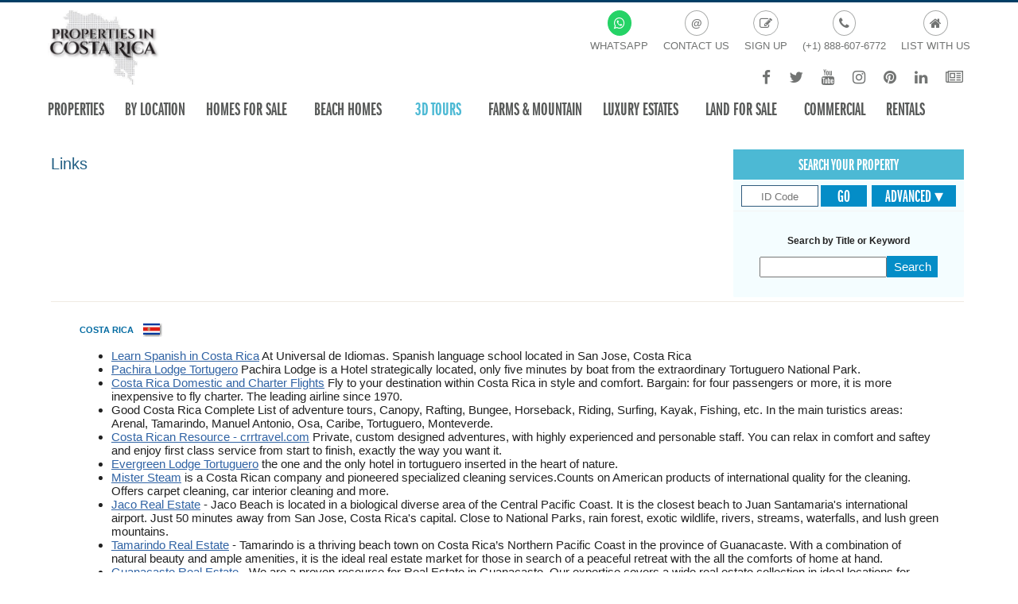

--- FILE ---
content_type: text/html
request_url: https://cdn.propertiesincostarica.com/links.html
body_size: 8926
content:
<!DOCTYPE html>
<!--[if lt IE 7]> <html class="no-js lt-ie9 lt-ie8 lt-ie7" lang="en"> <![endif]-->
<!--[if IE 7]>    <html class="no-js lt-ie9 lt-ie8" lang="en"> <![endif]-->
<!--[if IE 8]>    <html class="no-js lt-ie9" lang="en"> <![endif]-->
<!--[if gt IE 8]><!--> <html class="no-js" lang="en"><!-- InstanceBegin template="/Templates/template.dwt" codeOutsideHTMLIsLocked="false" -->
<!--<![endif]-->
<head>
<meta charset="utf-8">
<meta http-equiv="X-UA-Compatible" content="IE=edge,chrome=1">
<link rel="dns-prefetch" href="//cdn.propertiesincostarica.com">
<!-- Google tag (gtag.js) -->
<script async src="https://www.googletagmanager.com/gtag/js?id=G-HSRETHJC11"></script>
<script>
  window.dataLayer = window.dataLayer || [];
  function gtag(){dataLayer.push(arguments);}
  gtag('js', new Date());

  gtag('config', 'G-HSRETHJC11');
</script>
<!-- Google Tag Manager -->
<script>(function(w,d,s,l,i){w[l]=w[l]||[];w[l].push({'gtm.start':
new Date().getTime(),event:'gtm.js'});var f=d.getElementsByTagName(s)[0],
j=d.createElement(s),dl=l!='dataLayer'?'&l='+l:'';j.async=true;j.src=
'https://www.googletagmanager.com/gtm.js?id='+i+dl;f.parentNode.insertBefore(j,f);
})(window,document,'script','dataLayer','GTM-KJF4JV2');</script>
<!-- End Google Tag Manager -->
<!-- Meta Pixel Code -->
<script>
!function(f,b,e,v,n,t,s)
{if(f.fbq)return;n=f.fbq=function(){n.callMethod?
n.callMethod.apply(n,arguments):n.queue.push(arguments)};
if(!f._fbq)f._fbq=n;n.push=n;n.loaded=!0;n.version='2.0';
n.queue=[];t=b.createElement(e);t.async=!0;
t.src=v;s=b.getElementsByTagName(e)[0];
s.parentNode.insertBefore(t,s)}(window, document,'script',
'https://connect.facebook.net/en_US/fbevents.js');
fbq('init', '1217798058859350');
fbq('track', 'PageView');
</script>
<noscript><img height="1" width="1" style="display:none"
src="https://www.facebook.com/tr?id=1217798058859350&ev=PageView&noscript=1"
/></noscript>
<!-- End Meta Pixel Code -->
<!-- Meta Pixel Code -->
<script>
!function(f,b,e,v,n,t,s)
{if(f.fbq)return;n=f.fbq=function(){n.callMethod?
n.callMethod.apply(n,arguments):n.queue.push(arguments)};
if(!f._fbq)f._fbq=n;n.push=n;n.loaded=!0;n.version='2.0';
n.queue=[];t=b.createElement(e);t.async=!0;
t.src=v;s=b.getElementsByTagName(e)[0];
s.parentNode.insertBefore(t,s)}(window, document,'script',
'https://connect.facebook.net/en_US/fbevents.js');
fbq('init', '138938990171734');
fbq('track', 'PageView');
</script>
<noscript><img height="1" width="1" style="display:none"
src="https://www.facebook.com/tr?id=138938990171734&ev=PageView&noscript=1"
/></noscript>
<!-- End Meta Pixel Code -->
<!-- InstanceBeginEditable name="doctitle" -->
<link rel="canonical" href="https://www.propertiesincostarica.com/links.html">
<TITLE>Links - Properties in Costa Rica </TITLE>
<meta name="description" content="">
<style type="text/css">
<!--
.style1 {color: #760000}
-->
</style>
<style type="text/css">
<!--
.style2 {color: #CC3300}
-->
</style>
<style type="text/css">
<!--
.style3 {color: #006AA1}
-->
</style>
<STYLE type="text/css">
<!--
.style4 {font-family: Arial, Helvetica, sans-serif}
-->
</STYLE>
<style type="text/css">
<!--
.style5 {font-family: Verdana, Arial, Helvetica, sans-serif}
-->
</style>
<style type="text/css">
<!--
.style6 {font-size: 9pt}
-->
</style>
<style type="text/css">
<!--
.style7 {color: #CC9900}
-->
</style>
<!-- InstanceEndEditable -->
<!-- InstanceBeginEditable name="head" -->
<!-- InstanceEndEditable -->
<meta name="viewport" content="width=device-width, initial-scale=1.0, maximum-scale=1.0, user-scalable=no"/>
<link rel="stylesheet" href="https://maxcdn.bootstrapcdn.com/font-awesome/4.7.0/css/font-awesome.min.css">
<link href="https://www.propertiesincostarica.com/css/pcr_new.css" rel="stylesheet" />
<script src="https://www.propertiesincostarica.com/js/vendor/modernizr-2.5.3.min.js"></script>
<link rel="icon" href="https://www.propertiesincostarica.com/favicon.png" type="image/x-icon" />
<link rel="shortcut icon" href="https://www.propertiesincostarica.com/favicon.png" type="image/x-icon" />
</head>
<body>
<!-- Google Tag Manager (noscript) -->
<noscript><iframe src="https://www.googletagmanager.com/ns.html?id=GTM-KJF4JV2"
height="0" width="0" style="display:none;visibility:hidden"></iframe></noscript>
<!-- End Google Tag Manager (noscript) -->
<header>
  <div class="content_header">
    <div class="img_logo"><a href="/"><img width="146" src="https://cdn.propertiesincostarica.com/images/logopcr_2.jpg" property="logo" title="COSTA RICA REAL ESTATE-PROPERTIES IN COSTA RICA"  alt="Costa Rica Real Estate - Properties in Costa Rica"></a></div>
    <div class="medium_liks_footer">
      <div class="c-icon contactus">
        <a href="https://wa.me/50688225061?text=I%20need%20help" target="_blank"><span style="background: #25D366; border-color: #25D366; color: #fff;" class="fa fa-whatsapp"></span><span class="txt">WHATSAPP</span></a>
      </div>
      <div class="c-icon contactus">
        <a href="contact.html"><span class="icon">@</span><span class="txt">CONTACT US</span></a>
      </div>

      <div class="c-icon joinus">
        <a href="join_email_list.html"><span class="fa fa-pencil-square-o"></span><span class="txt">SIGN UP</span></a>
      </div>

      <div class="c-icon callus">
        <a href="tel:+18886076772"><span class="fa fa-phone"></span><span class="txt">(+1) 888-607-6772</span></a>
      </div>

      <div class="c-icon listy">
        <a href="list_your_properties.html"><span class="fa fa-home"></span><span class="txt">LIST WITH US</span></a>
      </div>

      <div class="social-media-links">
        <ul>
          
<li><a target="_blank" href="https://www.facebook.com/propertiesincostarica"><span class="fa fa-facebook"></span></a></li>
          <li><a target="_blank" href="https://www.twitter.com/propertiesincr"><span class="fa fa-twitter"></span></a></li>
          <li><a target="_blank" href="https://www.youtube.com/user/PropertiesinCR/videos"><span class="fa fa-youtube"></span></a></li>
          
          <li><a target="_blank" href="https://www.instagram.com/pcrpropertiesincostarica"><span class="fa fa-instagram"></span></a></li>
          <li><a target="_blank" href="https://www.pinterest.com/propertiescr/"><span class="fa fa-pinterest"></span></a></li>
          <li><a target="_blank" href="https://www.linkedin.com/company/properties-in-costa-rica"><span class="fa fa-linkedin"></span></a></li>
          <li><a target="_blank" href="https://www.propertiesincostarica.com/blog/"><span class="fa fa-newspaper-o"></span></a></li>
        </ul>
      </div>

    </div>
    <nav>
      <ul id="menu">
        <li class="act"><a href="listings.html" class="menutop">Properties</a>
          <div class="dropdown_4columns">
            <div class="col_1">
              <h4>Beach</h4>
              <ul>
                <li><a href="beach.html">Beach</a></li>
                <li><a href="ocean_view_properties.htm">Ocean View</a></li>
                <li><a href="beach/homes_condos.html">Home &amp; Condos</a></li>
                <li><a href="beach_front_properties_only.htm">Beachfront</a></li>
                <li><a href="homes/sea_side_homes.html">Sea Side Homes</a></li>
                <li><a href="golf_marina.html">Golf &amp; Marina</a></li>
              </ul>
            </div>
            <div class="col_1">
              <h4>Homes</h4>
              <ul>
                <li><a href="central-valley.html">Central Valley Homes</a></li>
                <li><a href="condos.html">Condos</a></li>
                <li><a href="golf_residences.htm">Golf Residences</a></li>
                <li><a href="gated_communities.html">Gated Communities</a></li>
                <li><a href="mountain.html">Mountain Homes</a></li>
                <li><a href="eco-friendly.html">Eco-Friendly </a> </li>
              </ul>
            </div>
            <div class="col_1">
              <h4>Invest</h4>
              <ul>
                <li><a href="invest.html">Investment</a></li>
                <li><a href="invest/hotels.html">Hotels</a></li>
                <li><a href="conservation.html">Conservation</a></li>
                <li><a href="invest/income_producing.html">Income Producing</a></li>
                <li><a href="commercial.html">Commercial</a></li>
                <li><a href="pre-construction_real_estate.html">Pre-construction</a></li>
                <li><a href="invest/bars_and_restaurants.html">Bar &amp; Restaurants</a></li>
              </ul>
            </div>
            <div class="col_1 nm">
              <h4>Misc</h4>
              <ul>
                <li><a href="luxury_estates_in_costa_rica.html">Luxury Estates</a></li>
                <li><a href="vacation_rentals.html">Vacation Rentals</a></li>
                <li><a href="long_term_rentals.html">Long Term Rentals</a></li>
                <li><a href="residential_lots.html">Land/Lots for sale</a></li>
                <li><a href="mountain.html">Farm &amp; Mountain</a></li>
                <li><a href="https://www.propertiesincostarica.com/financing.html">Seller Financing</a></li>
              </ul>
            </div>
          <span class="close-btn-menu">X</span></div>
        </li>
        <li class="act"><a href="region_and_price/index.html" class="menutop">By Location</a>
          <div class="dropdown_4columns">
            <div class="col_1">
              <h4>Central Valley</h4>
              <ul class="ft">
                <li><a href="escazu.htm">Escazu</a></li>
                <li><a href="santa_ana.html">Santa Ana</a></li>
                <li><a href="brasil_de_mora-ciudad_colon.html">Ciudad Colón</a></li>
                <li><a href="atenas_real_estate.html">Atenas</a></li>
                <li><a href="la-guacima-and-san-rafael.html">La Guacima &amp; San Rafael</a></li>
                <li><a href="la-garita-and-turrucares.html">La Garita &amp; Turrucares</a></li>
                <li><a href="cariari_and_belen.html">Cariari &amp; Belen</a></li>
              </ul>
              <ul class="ft">
                <li><a href="san-ramon-real-estate.html">San Ramon</a></li>
                <li><a href="heredia.html">Heredia</a></li>
                <li><a href="grecia_real_estate.html">Grecia</a></li>
<li><a href="naranjo.html">Naranjo</a></li>
                <li><a href="puriscal.html">Puriscal</a></li>
                <li><a href="turrialba.html">Turrialba</a></li>
                <li><a href="palmares-real-estate.html">Palmares</a></li>
                <li><a href="rohrmoser.html">Rohrmoser</a></li>
<li><a href="turrubares-real-estate.html">Turrubares</a></li>
              </ul>
            </div>
            <div class="col_1">
             <h4>Southern Zone</h4>
              <ul>
                <li><a href="dominical-real-estate.html">Dominical</a></li>
                <li><a href="uvita_real_estate.html">Uvita &amp; Ballena</a></li>
                <li><a href="ojochal_real_estate.html">Ojochal</a></li>
                <li><a href="osa-peninsula.html">Osa Peninsula</a></li>
              </ul>
              <h4>Central Pacific</h4>
              <ul>
                <li><a href="jaco_real_estate.html">Jaco Beach</a></li>
                <li><a href="properties/los_suenos_real_estate.htm">Los Sueños</a></li>
                <li><a href="/manuel_antonio_real_estate.html">Manuel Antonio</a></li>
                <li><a href="/orotina-real-estate.html">Orotina</a></li>
<li><a href="/playa-hermosa-real-estate.html">Playa Hermosa</a></li>
              </ul>
            </div>
            <div class="col_1"><h4>North Pacific</h4>
              <ul>
                <li><a href="tamarindo-real-estate.html">Tamarindo</a></li>
                <li><a href="flamingo_real_estate.html">Flamingo  Potrero</a></li>
                <li><a href="conchal.html">Conchal</a></li>
                <li><a href="pinilla_real_estate.html">Pinilla</a></li>
                <li><a href="catalinas_real_estate.html">Las Catalinas</a></li>
                <li><a href="samara_real_estate.html">Samara</a></li>
                <li><a href="nosara_real_estate.html">Nosara &amp; Guiones</a></li>
              </ul>
            </div>
            <div class="col_1">
              <h4><a href="http://propertiesincostarica.com/nicoya_peninsula_real_estate.html">Southern Nicoya Peninsula</a></h4>
              <ul>
                <li><a href="montezuma_real_estate.html">Santa Teresa &amp; Montezuma</a></li>
                <li><a href="tambor_real_estate.html">Tambor &amp; Paquera</a></li>
                <li><a href="naranjo_real_estate.html">Playa Naranjo</a></li>
              </ul>
              </div>
            <div class="col_1">
              <h4><a href="/caribbean.html">Caribbean</a></h4>
              <ul>
                <li><a href="/puerto-viejo-real-estate.html">Puerto Viejo / Playa Negra</a></li>
                <li><a href="/cocles-chiquita-real-estate.html">Cocles / Playa Chiquita</a></li>
                <li><a href="/manzanillo-real-estate.html">Punta Uva / Manzanillo</a></li>
                <li><a href="/cahuita-real-estate.html">Cahuita</a></li>
                <li><a href="/hone-creek-carbon.html">Hone Creek / Carbon</a></li>
                <li><a href="/tortuguero-real-estate.html">Limón / Tortuguero</a></li>
                <li><a href="/guapiles-real-estate.html">Guápiles / Siquirres</a></li>
              </ul>
            </div>
            <div class="col_1">
              <h4>Other Places</h4>
              <ul>
                <li><a href="http://haciendadelsol.cr/" target="_blank">Hacienda del Sol</a></li>
<li><a href="https://www.propertiesincostarica.com/financing.html">Seller Financing</a></li>
                <li><a href="listings.html">More Properties</a></li>
              </ul>
            </div>
          <span class="close-btn-menu">X</span></div>
        </li>
       <li class="act"><a href="homes.html" class="menutop">Homes For Sale</a>
        <div class="dropdown_2columns"><div class="col_1"><ul>
  <li><a href="homes/ocean_view_homes.html">Ocean View Homes </a> </li>
  <li><a href="homes/city_homes.html">Homes in the City</a> </li>
<li><a href="/condos.html">Condos</a></li>
  <li><a href="homes/sea_side_homes.html">Sea Side Homes </a> </li>
  <li><a href="homes/mountain_homes.html">Mountain Homes </a> </li>
  <li><a href="eco-friendly.html">Eco-Friendly </a> </li>
  <li><a href="homes/ocean_front_homes.html">Ocean Front Homes </a> </li>
  <li><a href="homes/lake_homes.html">Lake Front Homes</a></li>
</ul></div></div></li>
        <li><a href="beach.html">Beach Homes</a></li>
        
        <li style="display: inline-block !important;"><a href="3dtours.html" style="color: #4cb9d4 !important;">3D TOURS</a></li>
        <li class="act"><a href="mountain.html">Farms &amp; Mountain</a>
          <div class="dropdown_2columns">
            <div class="col_1">
              <ul>
                <li><a href="mountain.html">Farm &amp; Mountain</a></li>
                <li><a href="residential_lots.html">Land/Lots For Sale</a></li>
                <li><a href="off-the-grid.html">Off The Grid</a></li>
                <li><a href="sustainable-living.html">Sustainable</a></li>
                <li><a href="conservation.html">Conservation</a></li>
              </ul>
            </div>
          </div>
        </li>
        <li class="act"><a href="luxury_estates_in_costa_rica.html" class="menutop">Luxury Estates</a>
        <div class="dropdown_2columns"><div class="col_1"><ul>
        <li><a href="pinilla_real_estate.html">Hacienda Pinilla </a> </li>
        <li><a href="conchal.html">Reserva Conchal</a> </li>
        <li><a href="catalinas_real_estate.html">Las Catalinas </a> </li>
        <li><a href="properties/los_suenos_real_estate.htm">Los Sueños</a> </li>
        <li><a href="http://haciendadelsol.cr/">Hacienda del Sol </a> </li>
      </ul></div></div></li>
        <li><a href="residential_lots.html">Land for sale</a></li>
        <li class="act"><a href="commercial.html" class="menutop">Commercial</a>
           <div class="dropdown_2columns">
                <div class="col_1">
                  <ul>
                    <li><a href="invest/hotels.html">Hotels For Sale</a></li>
                    <li><a href="office_space.html">Office Spaces for Rent</a></li>
                    <li><a href="invest/bars_and_restaurants.html">Bars &amp; Restaurants</a></li>
                    <li><a href="commercial.html">Commercial Properties</a></li>
                  </ul>
                </div>
            </div>
        </li>
<li class="act"><a href="long_term_rentals.html" class="menutop">Rentals</a>
         <div class="dropdown_2columns">
                <div class="col_1">
                  <ul>
					 
                    <li><a href="long_term_rentals.html">Long Term Rentals</a></li>
                    <li><a href="vacation_rentals.html">Vacation Rentals</a></li>
                    <li><a href="long-term-rentals-furnished.html">Furnished</a></li>
                    <li><a href="long-term-rentals-unfurnished.html">Unfurnished</a></li>
<li><a href="/get-personalized-services.html">Personalized Services</a></li>
                  </ul>
                </div>
            </div>
        </li>
      </ul>
    </nav>
  </div>
</header>
<!--HEADER#######FIN-->

<div id="contentpage">
  <div class="contentfit">
    <div id="pagewidth_listing" >
      <div id="wrapper" class="clearfix">
        <div id="twocols">
          <div id="maincol_listings">
            <section id="costa_rica_real_estate">
              <div id="properties_content_listings">
                <div  id="header_listing">
                  <div class="main_real_estate_title">
                    <!--######Article INI-->
                    <h1><!-- InstanceBeginEditable name="title" -->Links<!-- InstanceEndEditable --></h1><div class="banners44" ><!-- InstanceBeginEditable name="banner" --><!-- InstanceEndEditable --></div>
                    <!-- AddThis Button BEGIN -->
                    <script type="text/javascript" src="https://platform-api.sharethis.com/js/sharethis.js#property=64f8e9cdf7d65e0019b35d41&product=inline-share-buttons&source=platform" async="async"></script>
                    <div class="sharethis-inline-share-buttons"></div>
                    <!-- AddThis Button END -->
                  </div>

                  <div   class="searchboxregion" id="searchapp">
                  <h2 style="margin-top:0;" class="btn-advanced">Search Your Property</h2>
                <table id="searchapp" class="tablelistings">
                      <tr>
                        <td id="idcode-search"><div class="box_s2">
        <form id="form-id" action="https://www.propertiesincostarica.com/a/search_by_id/" method="post">

            <p> <input id="id_id_listing" name="id_listing" type="text" placeholder="by ID Code"></p><input type="submit" name="searchid" value="Go" id="btn-submit" class="form-btn">
        </form>
  <button type="submit" data-tooltip="Location / Price Range" name="searchid" class="btn-advanced tooltip-top" id="btn-submit" style="width:98px;">Advanced &#9662;</button>
  </div></td><td id="advanced-search" class="cond"></td></tr>
                    </table>
                    <table class="tablelistings google">
                <tr>
                  <td ><div class="searchboxregion" style="padding: 0 0 15px; text-align: center;"><div class="searchboxx"><form method="get" action="/search.php"><p><strong>Search by Title or Keyword</strong></p><input name="search" style="width: 152px;height: 20px;" placeholder="" type="text"><input style="width: 64px;height: 27px;font-size: 15px;border: 0;color: #fff;font-weight: 400;background-color: #048dc7;margin-top: 0;" name="action" value="Search" type="submit"></form></div></div></td>
                </tr>
              </table>
            </div>
                  </div>



                </div>
                <!-- InstanceBeginEditable name="content" -->

        <blockquote>

                              <DIV align="left">
                                <p><strong><SPAN class=boldred><span class="style3">COSTA RICA</span><FONT
                  size=3>&nbsp;&nbsp;&nbsp;<IMG height=17
                  alt="apartment sites in Costa Rica"
                  src="costa-rica-real-estate/banderas/costarica.gif"
                  width=24 align=top></FONT></SPAN></strong></p>
                                <ul>
                                  <li>
                                    <div align="justify"><a href="http://www.universal-edu.com" target="_blank">Learn
                                      Spanish in Costa Rica</a> At Universal
                                      de Idiomas. Spanish language school located
                                      in San Jose, Costa Rica </div>
                                  </li>
                                  <li><a target="_blank" href="http://pachiralodge.com">Pachira Lodge Tortugero</a> Pachira Lodge is a Hotel strategically located, only five minutes by boat from the extraordinary Tortuguero National Park.</li>
                                  <li><a href="http://airchartercentralamerica.com/" target="_blank">Costa Rica Domestic and Charter Flights</a> Fly to your destination within  Costa Rica in style and comfort. Bargain: for four passengers or more,  it is more inexpensive to fly charter. The leading airline since 1970.</li>
                                  <li>Good Costa Rica Complete List of adventure tours, Canopy, Rafting, Bungee, Horseback, Riding, Surfing, Kayak, Fishing, etc. In the main turistics areas: Arenal, Tamarindo, Manuel Antonio, Osa, Caribe, Tortuguero, Monteverde.</li>
                                  <li><a href="http://www.crrtravel.com/" target="_blank">Costa Rican Resource - crrtravel.com</a> Private, custom designed adventures, with highly experienced and  personable staff. You can relax in comfort and saftey and enjoy first  class service from start to finish, exactly the way you want it.</li>
                                  <li><a href="http://evergreentortuguero.com/" target="_blank">Evergreen Lodge Tortuguero</a> the one and the only hotel in tortuguero inserted in the heart of nature. </li>
                                  <li><a href="http://mrsteam.co.cr" target="_blank" title="Mister Steam - Clean & Protection">Mister Steam</a> is a Costa Rican company and pioneered specialized cleaning services.Counts on American products of international quality for the cleaning. Offers carpet cleaning, car interior cleaning and more.</li>
                                  <li><a href="http://www.propertiesinjaco.com/" target="_blank">Jaco Real Estate</a> - Jaco Beach is located in a biological diverse area of the Central Pacific Coast. It is the closest beach to Juan Santamaria's international airport. Just 50 minutes away from San Jose, Costa Rica's capital. Close to National Parks, rain forest, exotic wildlife, rivers, streams, waterfalls, and lush green mountains.</li>
                                  <li><a href="http://www.propertiesintamarindo.com/" target="_blank">Tamarindo Real Estate</a> - Tamarindo is a thriving beach town on Costa Rica’s Northern Pacific Coast in the province of Guanacaste. With a combination of natural beauty and ample amenities, it is the ideal real estate market for those in search of a peaceful retreat with the all the comforts of home at hand.</li>
                                  <li><a href="http://www.propertiesinguanacaste.com/" target="_blank">Guanacaste Real Estate</a> - We are a proven resource for Real Estate in Guanacaste. Our expertise covers a wide real estate collection in ideal locations for living, retiring or investing in Guanacaste. Our real estate inventory features a special assortment of: Guanacaste beach properties, upscale residential homes for sale, condos, investment real estate, farms, mountain properties and vacation rentals.</li>
                                </ul>

                 <p class="style1 style2 style3"><span class="boldred style1 style2 style3"><strong><span class="style3">REHABILITATION CENTER<FONT
                  size=3>&nbsp;&nbsp;</FONT></span><FONT
                  size=3></FONT><FONT
                  size=3></FONT><FONT
                  size=3></FONT></strong></span></p>
                                <ul>
                                  <li>
                                    <div align="justify"><a href="https://addictionresource.com/" target="_blank">Addiction Resource</a> Addiction Resource was founded in 2014 to provide a community for those recovering from addiction and to help patients find the highest quality care for a successful recovery. Our goal is to provide resources to help patients and their loved ones so that they may stay on the road to recovery, and can successfully overcome addiction for life. We believe in our ability to help improve the lives of others, and belief is what motivates us to educate and support our readers every day.<br></div>
                                  </li>
                                  <li>
                                    <div align="justify"><a href="https://alcorehab.org/" target="_blank">PAlcoRehab</a> The AlcoRehab team is a group of professionals who are passionate about helping those struggling with alcoholism.</div>
                                  </li>

                                </ul>

                                <p>&nbsp;</p>
                              </DIV>
                            </blockquote>
                          <!-- InstanceEndEditable --> </div>
              <!--#################Article FIN--> <!--################Article FIN-->
            </section>
            <!--#############Section FIN-->
          </div>
        </div>
      </div>
    </div>
  </div>
</div>
</div>
<footer><!--FOOTER#######INI-->
  <nav><a href="our.html">Our Company</a> | <a href="listings.html">Listings</a> | <a href="list_your_properties.html">List Your Property</a> | <a href="faq.html">F.A.Q.</a> | <a href="map.html">C.R Map</a> | <a href="financing.html">Seller Financing</a> | <a href="info/sanjose.html">San Jose Attractions</a> | <a href="https://www.propertiesincostarica.com/blog/">Blog</a> | <a href="articles/index.htm">Articles</a> | <a href="videos/index.html">Videos</a> | <a href="links.html">Links</a> | <a href="inforequest.html">Info Request</a> | <a href="testimonials.html">Testimonials</a> | <a href="contact.html">Contact Us</a></nav>
  <div class="bandadegradada2">
    <div class="socialiconsfooter">
    <!-- <h4>FOLLOW US ON:</h4> -->
      <ul>
          
<li><a target="_blank" href="https://www.facebook.com/propertiesincostarica"><span class="fa fa-facebook"></span></a></li>
          <li><a target="_blank" href="https://www.twitter.com/propertiesincr"><span class="fa fa-twitter"></span></a></li>
          <li><a target="_blank" href="https://www.youtube.com/user/PropertiesinCR/videos"><span class="fa fa-youtube"></span></a></li>
          
          <li><a target="_blank" href="https://www.instagram.com/pcrpropertiesincostarica"><span class="fa fa-instagram"></span></a></li>
          <li><a target="_blank" href="https://www.pinterest.com/propertiescr/"><span class="fa fa-pinterest"></span></a></li>
          <li><a target="_blank" href="https://www.linkedin.com/company/properties-in-costa-rica"><span class="fa fa-linkedin"></span></a></li>
          <li><a target="_blank" href="https://www.propertiesincostarica.com/blog/"><span class="fa fa-newspaper-o"></span></a></li>
        </ul>
    </div>
  </div>
  <div class="realestate_info">
    <div class="right_col_footer">
      <h3><a href="https://www.propertiesincostarica.com/contact.html">CONTACT US</a></h3>
      <p>Properties in Costa Rica</p>
      <a href="/" property="url">www.propertiesincostarica.com</a><br>
      <a href="contact.html">info@propertiesincostarica.com</a>
      <h3><a href="tel:+18886076772">CALL US:</a></h3>
      <p>Toll free USA and CANADA: <a href="tel:+18886076772">+1 888-607-6772</a></p>
      <p>Costa Rica: <a href="tel:+50640348563">+506 4034-8563</a>*</p>
      <p>CR Mobile:*</p>
      <h2><span class="fa fa-whatsapp"></span> <a href="https://wa.me/50688225061" target="_blank">+506 8822-5061 </a>*</h2>
      <small>* from the US &amp; Canada dial 011 first</small>
      <h3>MAIN OFFICE LOCATION:</h3>
      <p><strong>Office Location:</strong> FORUM I Business Park, Building A, Third Floor, Suite 7, Santa Ana, San Jose, Costa Rica. <a href="map.html">Click Here to See Map</a></p>
    </div>
    <div class="middle_col_footer">
      <h3>COSTA RICA REAL ESTATE LISTINGS</h3>
      <ul class="listings_col_left">
        <li><a href="beach.html">Beach Properties</a></li>
        <li><a href="mountain.html">Mountain Properties </a></li>
        <li><a href="homes.html">Homes for Sale</a></li>
        <li><a href="commercial.html">Commercial Properties</a></li>
        <li><a href="invest.html">Investment Opportunities </a></li>
        <li><a href="condos.html">Condos</a></li>
        <li><a href="luxury_estates_in_costa_rica.html">Luxury Estates </a></li>
        <li><a href="vacation_rentals.html">Vacation Rentals </a></li>
      </ul>
      <ul class="listings_col_right">
        <li><a href="five_star_exclusive_properties.htm">Top Exclusive Properties</a></li>
        <li><a href="gated_communities.html">Gated Communities </a></li>
        <li><a href="luxury_rentals.htm">Luxury Rentals </a></li>
        <li><a href="beach_front_properties_only.htm">Beachfront Properties Only </a></li>
        <li><a href="ocean_view_properties.htm">Ocean View Properties</a></li>
        <li><a href="golf_residences.htm">Golf Residences </a></li>
        <li><a href="rentals.html">Long Term Rentals</a></li>
        <li><a href="lake_properties_in_costa_rica.html">Lake Properties </a></li>
      </ul>
    </div>
    <div class="left_col_footer">
      <h3>Costa Rica Real Estate by Location</h3>
      <a href="dominical-real-estate.html">Dominical Real Estate</a>
      <a href="tamarindo-real-estate.html">Tamarindo Real Estate</a>
      <a href="escazu.htm">Escazu Real Estate </a>
      <a href="santa_ana.html">Santa Ana Real Estate</a>
      <a href="san-ramon-real-estate.html">San Ramon Real Estate</a>
      <a href="atenas_real_estate.html">Atenas Real Estate</a>
      <a href="cariari_and_belen.html">Cariari &amp; Belen</a>
      <a href="turrialba.html">Turrialba Costa Rica</a>
      <a href="puriscal.html">Puriscal Real Estate</a>
      <a href="manuel_antonio_real_estate.html">Manuel Antonio Real Estate</a>
      <a href="nosara_real_estate.html">Nosara Real Estate</a>
      <a href="nicoya_peninsula_real_estate.html">Nicoya Peninsula Real Estate</a>
      <a href="jaco_real_estate.html">Jaco Real Estate</a>
      <a href="properties/los_suenos_real_estate.htm">Los Suenos Golf Resort &amp; Marina</a>
      <a href="/caribbean.html">Caribbean Real Estate</a>
      <a href="lake_properties_in_costa_rica.html">Lake Properties for Sale</a></div>
  </div>
  <div class="bandadegradada">
    <div class="reb">
      <div class="facebook_real_estate">
        <iframe frameborder="0" src="https://www.facebook.com/plugins/likebox.php?id=48049028194&amp;width=300&amp;connections=0&amp;stream=false&amp;header=false&amp;height=80&amp;locale=en_US" class="ifff"></iframe>
      </div>
      <div class="advise_pcr">All photographs and texts in this site property of PCR<br>
        Propiedades de Costa Rica SA (PCR) unless otherwise noted.<br>
        Copying, reproduction or sending to third parties is allowed only with<br>
        written consent of PCR<br/><br/> <a style="font-size: 16px; color: #fff" href="http://www.amerisol.com/" target="_blank">Marketing and design by Amerisol.</a> </div>
      <div class="memberofpcr"></div>
    </div>
  </div>
  <div class="collphon">
    <div id="qr"><img src="https://cdn.propertiesincostarica.com/images/qr.jpg" alt="Properties in Costa Rica"></div>
  </div>
</footer>
<!--FOOTER#######FIN-->
<map name="real_estate_membership">
  <area shape="rect" coords="2,3,112,76" href="https://www.propertiesincostarica.com" alt="Member of The International Real Estate Federation">
  <area shape="rect" coords="129,2,234,79" href="https://www.propertiesincostarica.com" alt="Member of Costa Rica chamber of toursim">
  <area shape="rect" coords="246,2,345,85" href="https://www.propertiesincostarica.com" alt="Member of National Association of Realtors">
</map>
<div id="popup" class="modal-box">
  <header>
    <a href="javascript:;" class="js-modal-close close">×</a>
    <h3>Customize Your Search</h3>
    <p>You're looking for properties <strong id="output-search-type"></strong>, from <strong id="output-price-range"></strong></p>
  </header>
  <div class="modal-body clearfix"></div>
  <footer>
    <button class='floating-btn' type='button'>Search Now</button>
  </footer>
</div>
<map name="Real_estate_social">
    <area target="_blank" alt="Google+" title="Google+" href="https://plus.google.com/u/0/+Propertiesincostarica" coords="0,1,23,0,23,23,1,23" shape="poly">
    <area target="_blank" alt="Facebook" title="Facebook" href="https://www.facebook.com/propertiesincostarica" coords="26,23,49,23,49,0,28,0,26,0" shape="poly">
    <area target="_blank" alt="Linkedin" title="Linkedin" href="https://www.linkedin.com/company/properties-in-costa-rica" coords="52,23,52,0,75,0,75,23" shape="poly">
    <area target="_blank" alt="Youtube" title="Youtube" href="https://www.youtube.com/user/PropertiesinCR/videos" coords="79,23,79,0,101,0,102,23" shape="poly">
    <area target="_blank" alt="Twitter" title="Twitter" href="https://www.twitter.com/propertiesincr" coords="104,23,127,23,128,0,104,0" shape="poly">
    <area target="_blank" alt="Blog" title="Blog" href="https://www.propertiesincostarica.com/blog/" coords="130,23,153,23,153,0,130,0" shape="poly">
    <area target="_blank" alt="Instagram" title="Instagram" href="https://www.instagram.com/pcrpropertiesincostarica" coords="157,23,157,0,179,0,180,22" shape="poly">
</map>
<script src='https://www.propertiesincostarica.com/js/pcr.js'></script>

<script type="text/javascript">var addthis_config = {"data_track_addressbar":false};</script> <script type="text/javascript" async src="https://s7.addthis.com/js/250/addthis_widget.js#pubid=ra-4e41c87c00641734"></script>
<script>
  (function(i,s,o,g,r,a,m){i['GoogleAnalyticsObject']=r;i[r]=i[r]||function(){
  (i[r].q=i[r].q||[]).push(arguments)},i[r].l=1*new Date();a=s.createElement(o),
  m=s.getElementsByTagName(o)[0];a.async=1;a.src=g;m.parentNode.insertBefore(a,m)
  })(window,document,'script','//www.google-analytics.com/analytics.js','ga');

  ga('create', 'UA-1085933-1', 'propertiesincostarica.com');
  ga('send', 'pageview');

</script>
</body>
<!-- InstanceEnd --></html>

--- FILE ---
content_type: text/html; charset=utf-8
request_url: https://www.propertiesincostarica.com/a/search_box.html
body_size: 2351
content:


<div >
 <div class="box_s2">
      <form id="form-id" action="https://www.propertiesincostarica.com/a/search_by_id/" method="post" autocomplete="off">

          <p><label for="id_id_listing">Property ID CODE#:</label> <input id="id_id_listing" name="id_listing" type="number" /></p><input type="submit" name="searchid" value="Go" id="btn-submit" class="form-btn"  />
      </form>
</div>

<div class="box_s"><h2>Search Your Property</h2>
    <form  id="form-search" action="https://www.propertiesincostarica.com/a/search/" method="get" autocomplete="off">

      
  <div class="fieldWrapperStatus clearfix"  id="idstat">
      
      <ul id="id_status">
<li><label for="id_status_0"><input checked="checked" id="id_status_0" name="status" type="radio" value="2" /> For Sale</label></li>
<li><label for="id_status_1"><input id="id_status_1" name="status" type="radio" value="3" /> For Rent</label></li>
</ul>
  </div>
  <div class="fieldWrapperSales clearfix" id="idsalesp">
      
      <div class="rel">
        <div id="slider-range" class="_slider"></div>
      </div>
      <label for="id_sales_price">Price Range:</label> <input class="price_result" id="id_sales_price" name="sales_price" readonly="readonly" type="text" />
  </div>
  <div class="fieldWrapperRental clearfix" id="idrentalsp">
      
      <div class="rel">
        <div id="slider-range-rental" class="_slider"></div>
      </div>
      <label for="id_rental_price">Price Range:</label> <input class="price_result" id="id_rental_price" name="rental_price" readonly="readonly" type="text" />
  </div>
 <!--  <div class="fieldWrapper clearfix">
      
      <label for="id_bedrooms">Bedrooms:</label>
      
  </div>
  <div class="fieldWrapper clearfix">
      
      <label for="id_bathrooms">Bathrooms:</label>
      
  </div> -->
  <div class="tabs-wrapper">
      <input type="radio" name="tab" id="tab1" class="tab-head" data-target="#tab-body-1"/>
      <label for="tab1" class="btn" id="txttanda">by Type</label>
      <input type="radio" name="tab" id="tab2" class="tab-head" data-target="#tab-body-2"/>
      <label for="tab2" class="btn" id="txtlocation">by Location </label><label for="btnSeachId"></label>

      <div class="tab-body-wrapper">
        <div id="tab-body-1" class="tab-body">
          <h2 class='modal-type'>By Type</h2>
          <div id="acc-type">
            
            <ul id="id_type_of_Property">
<li><label for="id_type_of_Property_0"><input id="id_type_of_Property_0" name="type_of_Property" type="checkbox" value="59" /> Condos</label></li>
<li><label for="id_type_of_Property_1"><input id="id_type_of_Property_1" name="type_of_Property" type="checkbox" value="60" /> Golf Residences</label></li>
<li><label for="id_type_of_Property_2"><input id="id_type_of_Property_2" name="type_of_Property" type="checkbox" value="61" /> Gated Communities</label></li>
<li><label for="id_type_of_Property_3"><input id="id_type_of_Property_3" name="type_of_Property" type="checkbox" value="62" /> Mountain Properties</label></li>
<li><label for="id_type_of_Property_4"><input id="id_type_of_Property_4" name="type_of_Property" type="checkbox" value="65" /> Pre-Construction</label></li>
<li><label for="id_type_of_Property_5"><input id="id_type_of_Property_5" name="type_of_Property" type="checkbox" value="68" /> Land and Lots</label></li>
<li><label for="id_type_of_Property_6"><input id="id_type_of_Property_6" name="type_of_Property" type="checkbox" value="74" /> Homes</label></li>
<li><label for="id_type_of_Property_7"><input id="id_type_of_Property_7" name="type_of_Property" type="checkbox" value="43" /> Bars &amp; Restaurants</label></li>
<li><label for="id_type_of_Property_8"><input id="id_type_of_Property_8" name="type_of_Property" type="checkbox" value="44" /> Hotels</label></li>
<li><label for="id_type_of_Property_9"><input id="id_type_of_Property_9" name="type_of_Property" type="checkbox" value="63" /> Invest</label></li>
<li><label for="id_type_of_Property_10"><input id="id_type_of_Property_10" name="type_of_Property" type="checkbox" value="64" /> Commercial</label></li>
<li><label for="id_type_of_Property_11"><input id="id_type_of_Property_11" name="type_of_Property" type="checkbox" value="75" /> Office Space</label></li>
<li><label for="id_type_of_Property_12"><input id="id_type_of_Property_12" name="type_of_Property" type="checkbox" value="77" /> Long Term Rentals Furnished</label></li>
<li><label for="id_type_of_Property_13"><input id="id_type_of_Property_13" name="type_of_Property" type="checkbox" value="78" /> Long Term Rentals Unfurnished</label></li>
<li><label for="id_type_of_Property_14"><input id="id_type_of_Property_14" name="type_of_Property" type="checkbox" value="46" /> Ocean View </label></li>
<li><label for="id_type_of_Property_15"><input id="id_type_of_Property_15" name="type_of_Property" type="checkbox" value="56" /> Beach Front</label></li>
<li><label for="id_type_of_Property_16"><input id="id_type_of_Property_16" name="type_of_Property" type="checkbox" value="57" /> Sea Side</label></li>
</ul>
          </div>
        </div>
        <div id="tab-body-2" class="tab-body">
          <h2 class='modal-type'>By Location</h2>
          <div id="acc-loc">
            
            <div id="i_select_all"><a href="javascript:;" id="select_all" class="btnSA">Select All Locations</a></div>
            <div class="reg_ reg-central_valley" id="reg-1">
              <h3>Central Valley</h3>
              <label for="id_location_1-81"><input id="id_location_1-81" name="location" type="checkbox" value="1-81"> Atenas </label><label for="id_location_1-137"><input id="id_location_1-137" name="location" type="checkbox" value="1-137"> Cariari &amp; Belen</label><label for="id_location_1-86"><input id="id_location_1-86" name="location" type="checkbox" value="1-86"> Ciudad Colon</label><label for="id_location_1-82"><input id="id_location_1-82" name="location" type="checkbox" value="1-82"> Escazu</label><label for="id_location_1-162"><input id="id_location_1-162" name="location" type="checkbox" value="1-162"> Grecia </label><label for="id_location_1-105"><input id="id_location_1-105" name="location" type="checkbox" value="1-105"> Heredia</label><label for="id_location_1-161"><input id="id_location_1-161" name="location" type="checkbox" value="1-161"> La Garita and Turrucares</label><label for="id_location_1-160"><input id="id_location_1-160" name="location" type="checkbox" value="1-160"> La Guacima and San Rafael</label><label for="id_location_1-163"><input id="id_location_1-163" name="location" type="checkbox" value="1-163"> Palmares </label><label for="id_location_1-79"><input id="id_location_1-79" name="location" type="checkbox" value="1-79"> Puriscal</label><label for="id_location_1-84"><input id="id_location_1-84" name="location" type="checkbox" value="1-84"> Rohrmoser</label><label for="id_location_1-147"><input id="id_location_1-147" name="location" type="checkbox" value="1-147"> San Ramon</label><label for="id_location_1-83"><input id="id_location_1-83" name="location" type="checkbox" value="1-83"> Santa Ana</label><label for="id_location_1-93"><input id="id_location_1-93" name="location" type="checkbox" value="1-93"> Turrialba</label><label for="id_location_1-172"><input id="id_location_1-172" name="location" type="checkbox" value="1-172"> Turrubares</label>
            <div class="sall"><a href="javascript:;" id="select_all_cv" class="btnSA2">Select All</a></div>
            </div>
            <div class="reg_ reg-central_pacific" id="reg-3">
              <h3>Central Pacific</h3>
                
                <label for="id_location_3-92"><input id="id_location_3-92" name="location" type="checkbox" value="3-92"> Jaco</label>
                <label for="id_location_3-80"><input id="id_location_3-80" name="location" type="checkbox" value="3-80"> Los Sueños</label>
                <label for="id_location_3-87"><input id="id_location_3-87" name="location" type="checkbox" value="3-87"> Manuel Antonio </label>
                <div class="sall"><a href="javascript:;" id="select_all_cp" class="btnSA2">Select All</a></div>
            </div>
            <div class="reg_ reg-north_pacific" id="reg-4">
              <h3>North Pacific</h3>
                
                <label for="id_location_4-149"><input id="id_location_4-149"     name="location" type="checkbox" value="4-149"> Conchal</label>
                <label for="id_location_4-156"><input id="id_location_4-156"     name="location" type="checkbox" value="4-156"> Flamingo and Potrero</label>
                <label for="id_location_4-141"><input id="id_location_4-141"     name="location" type="checkbox" value="4-141"> Guanacaste</label>
                <label for="id_location_4-158"><input id="id_location_4-158"     name="location" type="checkbox" value="4-158"> Las Catalinas</label>
                <label for="id_location_4-150"><input id="id_location_4-150"     name="location" type="checkbox" value="4-150"> Naranjo</label>
                <label for="id_location_4-154"><input id="id_location_4-154"     name="location" type="checkbox" value="4-154"> Nosara and Guiones</label>
                <label for="id_location_4-157"><input id="id_location_4-157"     name="location" type="checkbox" value="4-157"> Pinilla</label>
                <label for="id_location_4-159"><input id="id_location_4-159"     name="location" type="checkbox" value="4-159"> Samara </label>
                <label for="id_location_4-153"><input id="id_location_4-153"     name="location" type="checkbox" value="4-153"> Santa teresa and Montezuma</label>
                <label for="id_location_4-88"><input id="id_location_4-88"     name="location" type="checkbox" value="4-88"> Southern Nicoya Peninsula</label>
                <label for="id_location_4-146"><input id="id_location_4-146"     name="location" type="checkbox" value="4-146"> Tamarindo</label>
                <label for="id_location_4-151"><input id="id_location_4-151"     name="location" type="checkbox" value="4-151"> Tambor and Paquera</label>
                 <div class="sall"><a href="javascript:;" id="select_all_np" class="btnSA2">Select All</a></div>
            </div>
            <div class="reg_ reg-south_pacific" id="reg-5">
              <h3>South Pacific</h3>
              
              <label for="id_location_5-89"><input id="id_location_5-89" name="location" type="checkbox" value="5-89">Dominical</label>
              <label for="id_location_5-155"><input id="id_location_5-155" name="location" type="checkbox" value="5-155">Ojochal </label>
              <label for="id_location_5-164"><input id="id_location_5-164" name="location" type="checkbox" value="5-164">Osa Peninsula</label>
              <label for="id_location_5-148"><input id="id_location_5-148" name="location" type="checkbox" value="5-148">Uvita and Ballena</label>
              <div class="sall"><a href="javascript:;" id="select_all_sp" class="btnSA2">Select All</a></div>
            </div>
            <div class="reg_ reg-south_pacific" id="reg-6">
              <h3>Caribbean</h3>
              
              <label for="id_location_6-168"><input id="id_location_6-168" name="location" type="checkbox" value="6-168">Cahuita</label>
              <label for="id_location_6-166"><input id="id_location_6-166" name="location" type="checkbox" value="6-166">Cocles &amp; Playa Chiquita</label>
              <label for="id_location_6-171"><input id="id_location_6-171" name="location" type="checkbox" value="6-171">Guapiles &amp; Siquirres</label>
              <label for="id_location_6-169"><input id="id_location_6-169" name="location" type="checkbox" value="6-169">Honne Creek &amp; Carbon</label>
              <label for="id_location_6-170"><input id="id_location_6-170" name="location" type="checkbox" value="6-170">Limon &amp; Tortuguero</label>
              <label for="id_location_6-165"><input id="id_location_6-165" name="location" type="checkbox" value="6-165">Puerto Viejo &amp; Playa Negra</label>
              <label for="id_location_6-167"><input id="id_location_6-167" name="location" type="checkbox" value="6-167">Punta uva &amp; Manzanillo</label>
              <div class="sall"><a href="javascript:;" id="select_all_cb" class="btnSA2">Select All</a></div>
            </div>
          </div>
        </div>
      </div>
    </div>
      <div class="listResult">
          <p id="selectedOpts">Selected:</p>
      </div>
      <input type="submit" name="submit" value="Search" class="form-btn" id="btnsubmt" />

    </form>
    </div>

</div>
<script type="text/javascript">
  document.getElementById("form-search").reset();
</script>


--- FILE ---
content_type: text/css
request_url: https://www.propertiesincostarica.com/css/pcr_new.css
body_size: 25726
content:
.descblg a,.descblg2 a{border-bottom:1px solid #d8e4e0;text-align:right;display:block}.navblg a,body{font-weight:400}.descblg a,.descblg2,.descblg2 a,.navblg a,article,aside,details,figcaption,figure,footer,header,hgroup,hr,nav,section,summary{display:block}dfn,mark{font-style:italic}td,textarea{vertical-align:top}.ir,::selection{text-shadow:none}.c1,.navblg a{text-transform:uppercase}.fixxxed,footer nav{ms-box-shadow:0 4px 10px rgba(0,0,0,.2);o-box-shadow:0 4px 10px rgba(0,0,0,.2);webkit-box-shadow:0 4px 10px rgba(0,0,0,.2)}#lightbox-nav a,a:active,a:hover{outline:0}.clearfix:after,.hidden,.invisible{visibility:hidden}.mfp-title,pre{word-wrap:break-word}.c2,.contactclass,.letratitulo,.navblg a,.rightheaderm3,.rightheaderm3 a:link,.rightheaderm3 a:visited,footer nav a,h1,ins{text-decoration:none}.noUi-target,.noUi-target *,.return{moz-user-select:none;webkit-user-select:none}@font-face{font-family:'Open Sans';font-style:normal;font-weight:300;src:local('Open Sans Light'),local('OpenSans-Light'),url(https://fonts.gstatic.com/s/opensans/v13/DXI1ORHCpsQm3Vp6mXoaTYnF5uFdDttMLvmWuJdhhgs.ttf) format('truetype')}@font-face{font-family:'Open Sans';font-style:normal;font-weight:400;src:local('Open Sans'),local('OpenSans'),url(https://fonts.gstatic.com/s/opensans/v13/cJZKeOuBrn4kERxqtaUH3aCWcynf_cDxXwCLxiixG1c.ttf) format('truetype')}@font-face{font-family:'Open Sans';font-style:normal;font-weight:600;src:local('Open Sans Semibold'),local('OpenSans-Semibold'),url(https://fonts.gstatic.com/s/opensans/v13/MTP_ySUJH_bn48VBG8sNSonF5uFdDttMLvmWuJdhhgs.ttf) format('truetype')}@font-face{font-family:'Open Sans';font-style:normal;font-weight:700;src:local('Open Sans Bold'),local('OpenSans-Bold'),url(https://fonts.gstatic.com/s/opensans/v13/k3k702ZOKiLJc3WVjuplzInF5uFdDttMLvmWuJdhhgs.ttf) format('truetype')}@font-face{font-family:'Open Sans';font-style:italic;font-weight:400;src:local('Open Sans Italic'),local('OpenSans-Italic'),url(https://fonts.gstatic.com/s/opensans/v13/xjAJXh38I15wypJXxuGMBp0EAVxt0G0biEntp43Qt6E.ttf) format('truetype')}@font-face{font-family:"Azbuka W01 Extra Light";src:url(https://www.propertiesincostarica.com/fonts/c09b143e-15b7-4aeb-8b40-1c91c73860d2.eot?#iefix);src:url(https://www.propertiesincostarica.com/fonts/c09b143e-15b7-4aeb-8b40-1c91c73860d2.eot?#iefix) format("eot"),url(https://www.propertiesincostarica.com/fonts/3cf008e2-23e2-4883-9ec6-0a92e397eeec.woff2) format("woff2"),url(https://www.propertiesincostarica.com/fonts/4edd1a9e-4965-4099-b902-71c9e93d4669.woff) format("woff"),url(https://www.propertiesincostarica.com/fonts/3c21a0dd-90a3-488c-bf0d-35b7ad424dfb.ttf) format("truetype"),url(https://www.propertiesincostarica.com/fonts/2be5fbbf-a93a-4985-a96f-3cdd2bb67805.svg#2be5fbbf-a93a-4985-a96f-3cdd2bb67805) format("svg")}@font-face{font-family:"ITC Franklin Gothic LTW01BkXCm";src:url(https://www.propertiesincostarica.com/fonts/1a894d27-bf80-40b7-ad23-0b3506eb4176.eot?#iefix);src:url(https://www.propertiesincostarica.com/fonts/1a894d27-bf80-40b7-ad23-0b3506eb4176.eot?#iefix) format("eot"),url(https://www.propertiesincostarica.com/fonts/fa4fe0f1-dd62-41c8-b9dc-3656000bd44d.woff2) format("woff2"),url(https://www.propertiesincostarica.com/fonts/57400f29-dd22-4bb0-ad83-458ff7020c40.woff) format("woff"),url(https://www.propertiesincostarica.com/fonts/a04ea4f3-060e-4cd8-820c-dadd73e9b777.ttf) format("truetype"),url(https://www.propertiesincostarica.com/fonts/3ce22924-3f48-4658-af06-17206fba028c.svg#3ce22924-3f48-4658-af06-17206fba028c) format("svg")}@font-face{font-family:"ITC Franklin Gothic LTW01DmXCm";src:url(https://www.propertiesincostarica.com/fonts/c94c70ff-5d5b-4a8f-ba77-2cb1de287141.eot?#iefix);src:url(https://www.propertiesincostarica.com/fonts/c94c70ff-5d5b-4a8f-ba77-2cb1de287141.eot?#iefix) format("eot"),url(https://www.propertiesincostarica.com/fonts/b96014b0-52c4-45f7-922b-be9e6e561ac7.woff2) format("woff2"),url(https://www.propertiesincostarica.com/fonts/4f9d0805-8655-4e91-bf2d-fb667e167968.woff) format("woff"),url(https://www.propertiesincostarica.com/fonts/ca23c95a-1cfb-4aad-8da5-dba3b739bd59.ttf) format("truetype"),url(https://www.propertiesincostarica.com/fonts/e45144d0-2eff-421d-97a7-c727a7bab0d3.svg#e45144d0-2eff-421d-97a7-c727a7bab0d3) format("svg")}body{border-top:3px solid #003e65;font-family:Arial,Helvetica,sans-serif;font-size:13px;margin:0;padding:0;width:100%}.g-recaptcha{min-width:280px!important;width:100%}.g-recaptchax{max-width:none!important;transform:scale(.99);transform-origin:0 0;width:100%}div.ax{width:280px}.photo embed,.photo object{height:360px;left:0;top:0;width:40pc}#listyp{margin-left:5px;margin-right:15px;padding-left:5px}#nav-below a:link,#nav-below a:visited{font-size:1pc}#ands{z-index:0}.descblg a{margin-bottom:10px}.descblg2{font-size:9pt}h2,h3{font-size:medium;color:#585a59;font-family:Arial,Helvetica,sans-serif;font-style:normal}a img,a:hover img,hr{border:0}.navblg{text-align:justify}#formproperty h2,.properties_seccion{text-align:center}.navblg a{margin-bottom:9px;padding-bottom:5px}b,h2,h4,mark,strong{font-weight:700}hr,ol,ul{margin:1em 0}.testimon td{padding:10px}#properties_content_property h1{margin:0;padding:0}h1{color:#585a59;font-family:Arial,Helvetica,sans-serif;font-size:20px;font-style:normal;font-weight:lighter;margin-top:8px 0;padding-top:0}h4{color:#585a59;font-family:Arial,Helvetica,sans-serif;font-size:small;font-style:normal}audio,canvas,video{display:inline;display:inline-block;zoom:1}[hidden],audio:not([controls]){display:none}html{font-size:100%;ms-text-size-adjust:100%;webkit-text-size-adjust:100%}button,html,input,select,textarea{color:#222;font-family:sans-serif}::-moz-selection{background:#b3d4fc;text-shadow:none}::selection{background:#b3d4fc}.cochinatabla{padding-left:200px}a{color:#3063a4}a:hover{color:#648dc2}ins,mark{color:#000}abbr[title]{border-bottom:1px dotted}blockquote{margin:1em 40px}hr{border-top:1px solid #ccc;height:1px;padding:0}ins{background:#ff9}mark{background:#ff0}code,kbd,pre,samp{font-family:monospace,serif;font-size:1em}pre{white-space:pre;white-space:pre-wrap}q{quotes:none}q:after,q:before{content:"";content:none}sub,sup{font-size:75%;line-height:0;position:relative;vertical-align:baseline}sup{top:-.5em}sub{bottom:-.25em}ol,ul{padding:0 0 0 40px}dd{margin:0 0 0 40px}.navblg ul,nav ol,nav ul{list-style:none;margin:0;padding:0}img{ms-interpolation-mode:bicubic;vertical-align:middle}svg:not(:root){overflow:hidden}figure,form{margin:0}fieldset{border:0;margin:0;padding:0}label{cursor:pointer}legend{border:0;margin-left:-7px;padding:0;white-space:normal}button,input,select,textarea{font-size:100%;margin:0;vertical-align:baseline;vertical-align:middle}button,input{line-height:normal}button,input[type=button],input[type=reset],input[type=submit]{cursor:pointer;overflow:visible}button[disabled],input[disabled]{cursor:default}input[type=checkbox],input[type=radio]{box-sizing:border-box;height:13px;padding:0;width:13px}input[type=search]{box-sizing:content-box;moz-box-sizing:content-box;webkit-appearance:textfield;webkit-box-sizing:content-box}.mfp-container,.reg_,.reg_tab *,.tab-label-1,.tab-label-2,img.mfp-img{webkit-box-sizing:border-box;moz-box-sizing:border-box;box-sizing:border-box}input[type=search]::-webkit-search-cancel-button,input[type=search]::-webkit-search-decoration{webkit-appearance:none}button::-moz-focus-inner,input::-moz-focus-inner{border:0;padding:0}textarea{overflow:auto;resize:vertical}.chromeframe{background:#ccc;color:#000;margin:.2em 0;padding:.2em 0}.ir{background-color:transparent;border:0;color:transparent;font:0/0 a}.c1,table td{font-size:9pt}.hidden{display:none!important}.visuallyhidden{border:0;clip:rect(0 0 0 0);height:1px;margin:-1px;overflow:hidden;padding:0;position:absolute;width:1px}.visuallyhidden.focusable:active,.visuallyhidden.focusable:focus{clip:auto;height:auto;margin:0;overflow:visible;position:static;width:auto}.clearfix:after,.clearfix:before{content:"";display:table}.clearfix:after{clear:both}.clearfix{margin-top:25px;zoom:1}.tabla{margin-left:auto;margin-right:auto}.byprice{list-style:none;margin-bottom:0;margin-left:-40px;margin-top:20px;padding:0;vertical-align:bottom}.banners img{float:left;margin:1px}.bannersn{display:table;margin-top:5px}.bannersn img{float:left;margin:3px;padding-left:10px}.banners44{margin-left:420px;position:absolute}.banners44 img{float:left;margin:1px}table,table td{margin:0;padding:0}table{border-collapse:collapse;border-spacing:0;border:none}#properties_content_property table:not(.table-responsive){display:block;margin-bottom:8px;margin-top:8px}#formproperty{display:inline;display:inline-block;margin:0 0 10px 70px;padding-left:10px;text-align:justify;vertical-align:top;width:300px;zoom:1}#formproperty h2{color:#225f84}#formproperty .generalForms__group input,#formproperty .generalForms__group label{display:inline-block;width:50%}.c1,.c2,header{display:block}#formproperty .generalForms__group label{float:left;line-height:30px;vertical-align:middle}#formproperty .generalForms__group input{float:right}#formproperty .twitter-typeahead{float:right;width:auto}table.tableright{border-bottom:1px solid #ccc;margin-bottom:5px;width:98%}table.tableright td{margin:2px;padding:10px 2px 2px;text-align:left;vertical-align:middle}.contactclass,.content_header{margin-left:auto;margin-right:auto}img{border:0}td{font-weight:400}header{background-repeat:repeat-x;height:150px;margin-bottom:2px;text-align:center;width:100%}.c1{color:#f2ef06;margin-top:8px}.c2{text-align:right}.contactclass{background-color:#21835e;border-bottom:2px solid #fff;color:#fff;display:table-cell;float:right;height:3pc;overflow:auto;padding:0 7px;position:static;table-layout:fixed;vertical-align:middle;width:90pt}.content_header{display:block;height:110px;text-align:left;vertical-align:top;width:870pt}.img_logo,.top_links_header{display:inline}.img_logo{float:left;height:81px;padding-top:10px;width:200px}.img_logo img{height:auto;width:140px}.top_links_header a:link{color:#997301;display:table-row;float:left;font-weight:400;height:23px;padding:7px 6px 0;text-decoration:none;vertical-align:middle}.letratitulo,.rightheaderm3,.sold,.style27{font-weight:700}#xcaribbean,#xcentral,#xcpacific,#xnorth,#xnregion,#xsouth{display:none;height:273px;text-align:left;width:297px;opacity:0}img#Regions_of_costa_rica{display:block;float:left;margin-top:5px}.style27{font-family:Arial;font-size:12pt}.sold{color:red;font-family:Arial,Helvetica,sans-serif;font-size:9pt}.letratitulo{color:#fff;font-family:Arial;font-size:10pt;font-style:normal;font-variant:normal;line-height:normal;margin-left:3px;text-transform:none}footer h3,footer nav a{font-family:OpenSans,sans-serif}#mapatrans h4,#result h2,#searchapp button,#searchapp input#btn-submit,.c2,.costa_rica_real_estate_listings a,.costa_rica_real_estate_listings h2,.formulario_titulo,.searchboxregion h2,article#properties_content h1,div.box_s h2,footer h3,footer nav a,input#btnsubmt,input#submit,input.submitsearch{text-transform:uppercase}#mapatrans{display:block;overflow:hidden}#mapatrans h4{border-bottom:1px solid #ccc;display:block;text-align:center}.medium_liks_footer{display:table-row;float:right;height:49px;padding-top:10px;text-align:right;width:900px}.realestateincostarica{background-color:#21835e;border-bottom:4px solid #fff;border-top:10px solid #fff;display:block;height:8px;margin-left:auto;margin-right:4px;margin-top:0;vertical-align:top;width:202px}.contrightheaderm2,.contrightheaderm2_es,.rightheaderm,.rightheaderm2,.rightheaderm3,.signupheaderm2{position:relative;vertical-align:middle;float:right}.rightheaderm{height:49px;margin-top:-5px;width:250px}.rightheaderm2{height:49px;width:55px}.contrightheaderm2_es{height:62px;padding-left:15px;width:200px}.contrightheaderm2_es a:hover,.contrightheaderm2_es a:link,.contrightheaderm2_es a:visited{background-image:url(https://www.propertiesincostarica.com/images/pcrcontactES.jpg);background-position:center;background-repeat:no-repeat;background-size:200px 62px;display:block;height:62px;width:200px}a#newsletter_es:hover,a#newsletter_es:link,a#newsletter_es:visited{background-image:url(https://www.propertiesincostarica.com/images/signupES.jpg);background-position:center;background-repeat:no-repeat;background-size:158px 62px;display:block;height:62px;width:158px}.contrightheaderm2{height:62px;padding-left:15px;width:200px}.contrightheaderm2 a:hover,.contrightheaderm2 a:link,.contrightheaderm2 a:visited{background-image:url(https://www.propertiesincostarica.com/images/pcrcontact.jpg);background-position:center;background-repeat:no-repeat;background-size:200px 62px;display:block;height:62px;width:200px}a#newsletter:hover,a#newsletter:link,a#newsletter:visited{background-image:url(https://www.propertiesincostarica.com/images/signup.jpg);background-position:center;background-repeat:no-repeat;background-size:158px 62px;display:block;height:62px;width:158px}.signupheaderm2{height:62px;padding-left:15px;padding-right:15px;width:158px}.rightheaderm3{margin-top:-3px;height:49px;padding-right:5px;padding-top:27px;text-align:right;width:243px}#rightcol h3,.c2{font-weight:lighter}.rightheaderm3 a:link,.rightheaderm3 a:visited{color:#082641;font-size:14px}.c2{color:#9a7402;font-size:14px}#code,#lightbox-image-details-caption,#price,.strong,footer nav{font-weight:700}footer nav{background:#fff;background:-moz-linear-gradient(top,#f2f7fb,#fff);background:-ms-linear-gradient(top,#f2f7fb,#fff);background:-o-linear-gradient(top,#f2f7fb,#fff);background:-webkit-gradient(linear,0 0,0 100%,from(#f2f7fb),to(#fff));border-bottom:1px solid #d6e3f3;border-top:1px solid #d6e3f3;box-shadow:0 4px 10px rgba(0,0,0,.2);color:#415d71;moz-box-shadow:0 4px 10px rgba(0,0,0,.2);padding-bottom:8px;padding-top:10px;width:100%;max-width:100%;text-align:center}footer nav a{margin-left:3px;margin-right:3px;color:#4cb9d4;font-size:9pt}.hiring_realtors{background-image:url(../images/costa-rica-real-estate_27.jpg);display:block;height:50px;width:213px}.realestate_buying_renting{background-image:url(../images/costa-rica-real-estate_23.jpg);display:block;height:65px;width:213px}.list_your_property{background-image:url(../images/costa-rica-real-estate_29.jpg);display:block;height:65px;width:213px}.leftheadersm{background-image:url(../images/costa-rica-real-estate_05.jpg);background-position:right;background-repeat:no-repeat;float:right;height:49px;margin-right:15px;margin-top:17px;width:177px}.top_links_header a:hover,.top_links_header a:visited{border-right:2px solid #126042;display:table-row;float:left;height:23px;padding:7px 6px 0;vertical-align:middle;font-weight:400;text-decoration:none}.top_links_header a:hover{background-color:#0d563a}.top_links_header a:visited{color:#fff}.nav_fixed,header nav{float:right;height:25px;width:100%}.addheight{padding-top:10pc}.fixxxed{background-color:#fff;box-shadow:0 4px 10px rgba(0,0,0,.2);margin:0;moz-box-shadow:0 4px 10px rgba(0,0,0,.2);opacity:.99;position:fixed;top:0;z-index:1}#contentpage,#leftcol,#pagewidth,#pagewidth_listing{position:relative}header nav{background:#fff;padding-top:10px;text-align:left;margin:20px auto 0}table.tablemenu td{padding:5px}header nav ul{margin:0;padding:0}header nav li{display:inline;padding:0 8px}.nav_fixed{background-color:#f5f5f5;border-bottom:1px solid #efefef;border-top:1px solid #efefef;color:#997301;font-weight:400;margin-bottom:0;margin-top:20px;padding-top:10px;text-align:center;z-index:1}header nav a:link,header nav a:visited{color:#585a59!important;cursor:pointer;font-size:15px;font-weight:400;padding:8px 2px;text-decoration:none}@media all and (max-width:1024px){header nav a:link,header nav a:visited{font-size:14px}}header nav a:hover{color:#4cb9d4!important}#contentpage{display:block;width:100%}.ccenter,.cleft,.cright{display:table-row}.cleft{background-color:#666;float:left;width:202px}.ccenter,.cright,.fbl{float:right}.ccenter{background-color:transparent;width:650px}table.centert{margin:5px auto;padding:10px;text-align:center}table.centert td{padding:5px}.cright{background-color:#666;width:303px}#pagewidth,#pagewidth_listing,.contentfit{margin-left:auto;margin-right:auto;width:870pt}.contentfit{display:block;text-align:center}#leftcol{float:left;padding:0;text-align:left;vertical-align:top;width:213px}.leftcol{padding:1pc 8px 1pc 6px}.leftcol li,.leftcol ul,.top_links_header ul{margin:0;padding:0}.leftcol li{list-style:none}.top_links_header li{display:inline;list-style:none;margin:0;padding:0}#properties_content_listings,#properties_content_property{clear:right;padding-top:10px;vertical-align:top;text-align:justify;zoom:1}#properties_content_property{display:inline;display:inline-block;padding-left:0;padding-right:10px;width:750px;font-size:15px}.fb-like-box,.fbl{display:block;height:700px;width:270px}#properties_content_property a{font-size:15px}.fbl{border-left:1px solid #ccc;margin:10px 0 10px 10px;padding-left:10px}.photo,.to_enlarge{margin-left:auto;margin-right:auto;display:block}#properties_content_listings{display:inline;display:inline-block;padding-left:0;padding-right:10px;width:99%}#properties_content{padding-left:5px;padding-right:10px;text-align:justify}.photo,.photo td,.to_enlarge,table.photo{text-align:center}.to_enlarge{font-size:13px;width:100%}.photo{font-size:10px}table.photo{display:block;margin:0 auto}ul#data_table,ul#data_table1{display:inline-block;margin:0}#maincenter-twocols,#twocols,#twocols_index{display:inline;margin-top:0;position:relative;width:870pt;padding:0;float:left;vertical-align:top}.photo a:link,.photo img{border:0;margin:0;padding:0}#maincenter-twocols,#twocols{display:table-row;margin-left:0}#twocols_index{background-image:url(../images/content_bck.png);background-position:center;background-repeat:repeat-y;display:table-row;margin-bottom:10px;margin-left:0}#costa_rica_real_estate{background-position:center;background-repeat:repeat-y;width:100%;font-size:15px}#costa_rica_real_estate a{font-size:15px}#costa_rica_real_estate font{font-size:14px}#costa_rica_real_estate_content{background-image:url(../images/content_bck2.png);background-repeat:repeat-y;margin:20px 0;width:100%}ul#data_table{float:right;padding:0}ul#data_table li{list-style:none;text-align:right}ul#data_table1 li{list-style:none;margin-left:0}ul#data_table1{float:left;padding:0}#header_listing{border-bottom:1px solid #efeae3;display:table;margin-bottom:10px;padding-bottom:5px;width:100%}#real_estate_info_listing{clear:left;display:inline-block;width:50%}#maincenter-rightcol{display:table-row;float:left;height:314px}#maincenter-rightcol h3{color:#c38c40;display:block;font-size:1pc;font-weight:lighter;text-align:left}#rightcol{display:table-row;float:left;margin-left:60px;width:275px}.contactt{display:table;font-size:13px;margin:0 auto}.contactt table{display:table;margin:10px auto}#maincenter-maincol,#maincol,#maincol_listings{display:table-row;text-align:left;float:left}.contactt td{padding:5px}#rightcol h3{color:#c38c40;display:block;font-size:1pc;text-align:left}#maincol{width:815px}#maincol_listings{width:100%}#maincenter-maincol{width:835px}.clearfix:after{content:".";display:block;height:0;padding:0}.clearfix{padding:0;display:block}* html .clearfix{height:1%}.costa_rica_real_estate_listings{display:block;text-align:left}.costa_rica_real_estate_listings a{border-bottom:2px solid #d8e4e0;display:block;font-weight:400;padding-bottom:5px;padding-top:5px;text-decoration:none}.optionmenu{display:block;margin-bottom:5px;margin-left:15px;margin-right:5px;padding-bottom:2px;padding-top:2px}a.optionmenu:link,a.optionmenu:visited{color:#2360a4;font-weight:400;text-decoration:none}a.optionmenu:hover{color:#eff504;font-weight:400;text-decoration:none}footer{background-color:#c6ddec;border-top:10px solid #fff;width:100%;clear:both}footer .realestate_info{max-width:855pt;margin:0 auto;padding:1em 0}footer .left_col_footer,footer .middle_col_footer,footer .right_col_footer{display:inline-block;width:33.33333%;vertical-align:top}footer .right_col_footer{max-width:310px}footer .left_col_footer{max-width:330px}footer .middle_col_footer{min-width:470px}footer .middle_col_footer ul{list-style:none;padding-left:0}footer .middle_col_footer>ul{width:50%;max-width:210px;display:inline-block}footer .middle_col_footer>ul.listings_col_left{margin-right:30px}footer .left_col_footer a,footer .middle_col_footer a{display:block;padding:.3em;border-bottom:1px solid #b8cae2}footer h3{color:#585a59;font-size:1pc}footer p,footer p>span,footer strong{color:#585a59;font-size:13.5px;line-height:.5em}footer a{text-decoration:none;font-size:13.5px}footer .right_col_footer p:last-child{line-height:inherit}iframe{background-color:transparent;border:none!important;overflow:hidden!important}.bandadegradada{background:#4cb9d4;padding:2em 0}.bandadegradada .reb{text-align:center}.bandadegradada .reb>div{display:inline-block;vertical-align:middle;margin:0 .5em;color:#fff}.bandadegradada .reb>div.advise_pcr{border-right:5px solid #048dc7;border-left:5px solid #048dc7;padding:0 1em}ul.reale_estate_plain{margin:0;padding:10px 0}.sociablog,.sociafacebook,.sociagoogleplus,.socialnkedin,.sociatwitter,.sociayoutube{background-position:left;padding-left:25px;display:inline;background-repeat:no-repeat}ul.reale_estate_plain li{display:inline;padding-right:10px}.sociatwitter{background-image:url(../images/social/twitter.png)}.sociagoogleplus{background-image:url(../images/social/googleplus.png)}.sociafacebook{background-image:url(../images/social/facebok.png)}.sociablog{background-image:url(../images/social/blogger.png)}.sociayoutube{background-image:url(../images/social/youtube.png)}.socialnkedin{background-image:url(../images/social/linkedin.png)}.reale_estate_plain h3{display:inline}.submitsearch{font-size:8px;margin-left:10px}input.submitsearch{background-color:#fff;background-repeat:no-repeat;margin-right:10px solid #fff}#coin-slider a{position:absolute}.coin-slider{cursor:pointer;overflow:hidden;position:relative;zoom:1}.coin-slider a{border:none;outline:0;text-decoration:none}.cs-buttons{float:left;font-size:0;padding:10px}.cs-buttons a{background-image:url(../images/bck1.png);background-repeat:no-repeat;color:#b8c4cf;float:left;height:10px;margin-left:5px;text-indent:-750pt;width:10px}#slogan,.centrallinks{float:right;height:25px}a.cs-active:link{background-image:url(../images/bck2.png);background-repeat:no-repeat;color:#fff}.cs-title{background-color:#000;color:#fff;padding:10px;width:835px}.cs-next,.cs-prev{width:40px;color:#fff;padding:10px;text-indent:-500px}div.cs-buttons{margin-top:-40px;position:absolute;z-index:0}#slogan{background-image:url(../images/bck.png);color:#fbfdf5;display:block;font-family:Georgia,"Times New Roman",Times,serif;font-size:1pc;padding-right:10px;padding-top:7px;position:absolute;text-align:right;vertical-align:middle;width:50pc;z-index:101}.centrallinks{background:#fff;background:-moz-linear-gradient(top,#f2f7fb,#fff);background:-ms-linear-gradient(top,#f2f7fb,#fff);background:-o-linear-gradient(top,#f2f7fb,#fff);background:-webkit-gradient(linear,0 0,0 100%,from(#f2f7fb),to(#fff));border-bottom:1px solid #d6e3f3;border-top:1px solid #d6e3f3;color:#225f84;font-weight:400;margin-bottom:10px;margin-top:10px;padding-top:10px;text-align:center;width:100%;clear:both;z-index:1}.preciosvistavalle2,.preciosvistavalle3{display:inline-block;margin-bottom:5px;margin-top:5px}.centrallinks a{color:#4cb9d4;font-family:OpenSans,sans-serif;font-weight:500;font-size:14px;text-transform:uppercase;padding:8px 2px;text-decoration:none}font,input,select,span,td,textarea,tr{font-size:11px;font-family:Arial,Helvetica,sans-serif}.centrallinks a:hover{color:#585a59}.spanlisting{background:#f0fffa}.new_featured_listing{background:#f2f7fb;width:auto}.photosdediego{padding-left:50px}.preciosvistavalle{display:inline-block;text-decoration:none;width:100%}.preciosvistavalle2{float:left;margin-left:22%}.preciosvistavalle3{border-left:thin solid #008dff;float:right;margin-right:22%;padding-left:40px}.preciosvv{border-bottom:thin solid #e1f5f7}.preciosv{border-bottom:thick solid #b8d7ef}.style112{color:#b10000}input,select,textarea{color:#666}td.s{font-family:Arial,Helvetica,sans-serif;font-size:10px}#formproperty p{padding-left:9px;padding-right:9px}.form_provnce_interno{border:0;display:block;margin:0;min-width:100%;padding:0;width:100%}table.form_provnce_interno{border:0;display:block;margin:0 auto;min-width:100%;padding:0;width:100%}table.form_provnce_interno td{border:0;margin:0;min-width:100%;padding:0;text-align:left}table#code_captcha,textarea#suggestion_question{margin-left:auto;margin-right:auto}#jquery-lightbox,#lightbox-loading{line-height:0;text-align:center;position:absolute;left:0}input.inputbuy,input.inputrent,table.form_provnce_interno td:first-child,table.form_provnce_interno td:last-child{display:inline;width:15px}#jquery-overlay{height:500px;left:0;position:absolute;top:0;width:100%;z-index:90}#jquery-lightbox{top:0;width:100%;z-index:100}#jquery-lightbox a img{border:none}#lightbox-container-image-box{background-color:#fff;height:250px;margin:0 auto;position:relative;width:250px}#lightbox-container-image{padding:10px}#lightbox-loading{height:25%;top:40%;width:100%}#lightbox-nav{height:100%;left:0;position:absolute;top:0;width:100%;z-index:10}#lightbox-container-image-box>#lightbox-nav{left:0}#lightbox-nav-btnNext,#lightbox-nav-btnPrev{display:block;height:100%;width:49%;zoom:1}#lightbox-nav-btnPrev{float:left;left:0}#lightbox-nav-btnNext{float:right;right:0}#lightbox-container-image-data-box{background-color:#fff;font:10px Verdana,Helvetica,sans-serif;line-height:1.4em;margin:0 auto;overflow:auto;padding:0 10px;width:100%}#lightbox-container-image-data{color:#666;padding:0 10px}#lightbox-container-image-data #lightbox-image-details{float:left;text-align:left;width:70%}#lightbox-image-details-currentNumber{clear:left;display:block;padding-bottom:1em}#lightbox-secNav-btnClose{float:right;padding-bottom:.7em;width:66px}textarea#suggestion_question{display:block;width:200px}#addthis{display:block;padding:10px 0;width:100%}#menu{z-index:0}#menu li.act{background-color:transparent;border:none;padding-bottom:5px;margin:0 auto;padding-top:0;position:relative}#menu h3,#menu h4{padding-bottom:7px}#menu li.act a.menutop:link{background-image:url(../images/arrow.png);background-position:right;background-repeat:no-repeat;background-size:10px}#menu li.act:hover{background-color:#f2f7fb;color:#225f84;z-index:1px}#menu li.act:hover a:link{color:#4cb9d4}#menu li .drop{text-align:center;padding-right:21px}.dropdown_1column,.dropdown_2columns,.dropdown_3columns,.dropdown_4columns,.dropdown_5columns{border-top:none;float:left;left:-999em;moz-box-shadow:0 5px 5px rgba(0,0,0,.5);opacity:0;position:absolute;text-align:left;visibility:hidden;webkit-box-shadow:0 5px 5px rgba(0,0,0,.5);z-index:6222220}#menu li:hover .dropdown_1column,#menu li:hover .dropdown_2columns,#menu li:hover .dropdown_3columns,#menu li:hover .dropdown_4columns,#menu li:hover .dropdown_5columns{left:0;opacity:1;top:auto;visibility:visible}.col_1,.col_2,.col_3,.col_4,.col_5{display:inline;float:left;margin-left:5px;margin-right:5px;position:relative}.col_1{width:130px}.col_2{width:270px}.col_3{width:410px}.col_4{width:550px}.col_5{width:690px}#menu .menu_right{float:right;margin-right:0}#menu h2,#menu h3,#menu h4{margin:7px 0 14px}#menu li .align_right{border-radius:5px 0 5px 5px;moz-border-radius:5px 0 5px 5px;ms-border-radius:5px 0 5px 5px;o-border-radius:5px 0 5px 5px;webkit-border-radius:5px 0 5px 5px}#menu li:hover .align_right{left:auto;right:-1px;top:auto}#menu h2,#menu h3,#menu p,#menu ul li{font-family:Arial,Helvetica,sans-serif;font-size:9pt;line-height:21px;text-align:left;text-shadow:1px 1px 1px #fff}#menu h2{font-size:21px;font-weight:400;letter-spacing:-1px;padding-bottom:14px}#menu h3{font-size:14px}#menu h4{font-size:9pt}#menu p{line-height:18px;margin:0 0 10px}#menu li:hover div a{color:#015b86;font-size:9pt}#menu li:hover div a:hover{color:#029feb}.italic{font-style:italic}.imgshadow{background:#fff;border:1px solid #777;box-shadow:0 0 5px #666;margin-top:5px;moz-box-shadow:0 0 5px #666;padding:4px;webkit-box-shadow:0 0 5px #666}.img_left{float:left;margin:5px 15px 5px 5px;width:auto}#menu li .black_box{background-color:#333;border-radius:5px;box-shadow:inset 0 0 3px #000;color:#eee;moz-border-radius:5px;moz-box-shadow:inset 0 0 3px #000;ms-box-shadow:inset 0 0 3px #000;o-box-shadow:inset 0 0 3px #000;padding:4px 6px;text-shadow:1px 1px 1px #000;webkit-border-radius:5px;webkit-box-shadow:inset 0 0 3px #000}#code,#price,.main_real_estate_title h1{color:#225f84;font-family:Arial,Helvetica,sans-serif}#menu li ul{list-style:none;margin:0 0 9pt;padding:0}#menu li ul li{display:block;float:none;font-size:9pt;line-height:24px;margin:0;padding:0;position:relative;text-align:left;text-shadow:1px 1px 1px #fff;width:130px}#menu li ul li:hover{background:0 0;border:none;margin:0;padding:0}#menu li .greybox li{background:#f4f4f4;border:1px solid #bbb;border-radius:5px;khtml-border-radius:5px;margin:0 0 4px;moz-border-radius:5px;padding:4px 6px;webkit-border-radius:5px;width:87pt}#menu li .greybox li:hover{background:#fff;border:1px solid #aaa;margin:0 0 4px;padding:4px 6px}#code,#price{font-size:15px;text-decoration:none}.main_real_estate_title{display:inline-table;text-align:left;width:70%}.main_real_estate_title_listing{display:inline-table;text-align:left;width:100%}.realestate_features{display:inline-table;float:right;text-align:right;width:30%;font-size:13px}article#properties_content_property aside{border-top:1px solid #ccc;display:table;padding:10px;text-align:center;width:280px}article#properties_content_property aside h4{color:#999;font-size:9pt;margin-top:2px;padding-top:2px;text-align:center}#result h2,.costa_rica_real_estate_listings h2,article#properties_content h1{font-family:OpenSans,sans-serif;text-align:left}#result h2,.costa_rica_real_estate_listings h2,div.box_s h2{font-size:15px;font-family:OpenSans,sans-serif;font-weight:500}.formulario_titulo{background:#048dc7;font-size:9pt;height:20px;padding-left:15px;text-align:center;text-indent:10px;width:100%;color:#fff}td.formulario_titulo{text-align:center}input#submit{appearance:none;-webkit-appearance:none;-moz-appearance:none;-o-appearance:none;-ms-appearance:none;display:block;border:none;width:100%;background-color:#048dc7;cursor:pointer;color:#fff;margin:0;font-size:15px}.socialiconsfooter{background:#4cb9d4}.socialiconsfooter ul{list-style:none;padding-left:0;display:block;width:100%;margin:0;text-align:center}.socialiconsfooter ul li{display:inline-block}.socialiconsfooter ul li a{padding:10px .5em;display:block;color:#fff;font-size:18px}.socialiconsfooter ul li a:hover{color:#585a59}.return{background:repeat-x #e4eafa;background-image:-moz-linear-gradient(-90deg,#eee 1%,#f3f5fa 5%,#e4eafa 70%,#c9d5f6 100%);background-image:-webkit-gradient(linear,left top,left bottom,color-stop(.01,#eee),color-stop(.05,#f3f5fa),color-stop(.7,#e4eafa),color-stop(1,#c9d5f6));border:1px solid #adc0ed;color:#2e4987;cursor:pointer;display:inline-block;font-size:9pt;font-weight:700;line-height:100%;margin:1px;moz-border-radius:6px;ms-border-radius:6px;ms-user-select:none;o-border-radius:6px;o-user-select:none;padding:.83em 1em;position:relative;text-decoration:none;text-shadow:#fff 0 1px 0;vertical-align:middle;webkit-border-radius:6px;white-space:nowrap}.formulario_footer input{display:block;height:20px;margin-left:auto;margin-right:auto;text-align:center}td.imgrefresh{width:20px}td.enlarger{width:100%}table#code_captcha td{border:none;height:50px;text-align:center;vertical-align:middle;width:75pt}.inputform{border:1px solid #999;display:block;float:right;text-align:right}.contactus_link,td.centerform,ul.inlineul{text-align:center}input#codein{border:1px solid #999;display:inline;height:20px;margin:0 auto;width:90pt}table#code_captcha div{width:60%}td.centerform span{display:block;font-size:9pt;margin:0 auto;width:200px}h2.entry-title a{font-size:18px;margin-top:10px}.contactus_link{margin:10px auto;padding:20px}input.idname{animation:myfirst 2s;moz-animation:myfirst 2s;o-animation:myfirst 2s;webkit-animation:myfirst 2s}table.tablelistings{clear:right;display:inline-block;float:right;margin-left:auto;margin-right:0;width:275px}table.tablelistingspcr{display:block;margin-left:auto;margin-right:auto;padding-bottom:10px;padding-top:0;width:275px}ul.inlineul{list-style:none}ul.inlineul li{display:inline;margin-right:20px}div.lsting{margin:10px auto;text-align:left}div.lsting2{clear:left;display:inline;height:150px;margin:10px auto;width:200px}table.formulario_propiedad{font-size:9pt;margin-left:auto;margin-right:auto;text-align:left;width:280px}select,table.formulario_propiedad input{border:none;width:142px}table.formulario_propiedad select{width:9pc}table.formulario_propiedad td{border-bottom:1px solid #ccc;font-size:13px;margin:0;padding:3px 0;text-align:left;vertical-align:middle;width:85px}table.formulario_propiedad td:nth-child(2){text-align:right;width:130px}table.formulario_propiedad2{font-size:9pt;margin-left:auto;margin-right:auto;text-align:left;width:25pc}select,table.formulario_propiedad2 input{border:none;width:200px}table.formulario_propiedad2 select{width:200px}table.formulario_propiedad2 td{border-bottom:1px solid #ccc;font-size:13px;margin:0;padding:3px 0;text-align:left;vertical-align:middle;width:85px}table.formulario_propiedad2 td:nth-child(2){text-align:right;width:130px}div.lsting,div.lsting ul{display:inline-block;width:200px}div.lsting{clear:right;vertical-align:top}div.lsting ul{margin:0}input.sendingit{color:#fff}::-webkit-input-placeholder{font-size:13px}::-moz-placeholder{font-size:13px}:-ms-input-placeholder{font-size:13px}input:-moz-placeholder{font-size:13px}#result_newsletter{background:#fff;border:1px solid #cfdaec;border-radius:10px;box-shadow:5px 5px 45px rgba(0,0,0,.5);height:75pt;left:50%;padding:10px;position:absolute;top:50%;width:250px}.mfp-bg,.mfp-wrap{position:fixed;left:0}#pop{border:1px solid grey;border-radius:5px;display:block;margin:0 auto;padding:6px;text-align:center;text-decoration:none;width:65px}.ifff,.iframe{border:none;overflow:hidden}#addnl label{color:#666}#addnl table td,#addnl table th{padding:5px}#addnl h3,.listingbox .result{margin:0;padding:0}#closefnl{display:inline;float:left}#submitnl,.listingbox{float:right}.iframe{height:65px;width:55px}.ifff{background-color:#97bdd5;height:5pc;width:300px}.listingbox article{display:block;vertical-align:top}.listingbox{background:url(data:image/svgxml);background:-webkit-gradient(linear,left top,left bottom,color-stop(0,#eef4f8),color-stop(40%,#eef4f8),color-stop(99%,#ced7e4));background:-webkit-linear-gradient(top,#eef4f8 0,#eef4f8 40%,#ced7e4 99%);background-color:#f0f5fa;display:table;filter:"progid:DXImageTransform.Microsoft.gradient( startColorstr='#eef4f8', endColorstr='#ced7e4',GradientType=0 )";height:300px;margin:0 0 10px 10px;overflow:hidden;padding:5px 10px;vertical-align:top;width:280px}.listingbox h2{margin-bottom:5px;margin-top:0;padding-bottom:0;padding-top:0}.listingbox h3{clear:right;display:inline-block;float:right;margin-top:0;padding-top:0;width:10pc}a.imgf:link,a.imgf:visited{clear:right;display:block;float:left;height:75pt;overflow:hidden;vertical-align:top;width:111px}.listingbox div.descblg,.listingbox div.descblg2{display:inline;float:right;border-bottom:none;border-top:none;vertical-align:top}a.imgf img{box-shadow:2px 2px 2px rgba(0,0,0,.5);height:75pt;width:111px}.mfp-bg,.mfp-container,.mfp-wrap{height:100%;width:100%}.listingbox div.descblg{width:180px}.listingbox div.descblg2{width:10pc}.listingbox div.descblg a{border-bottom:none}.listingbox li article{border-bottom:1px solid #c8d5ea;border-top:none;display:table;margin-bottom:10px;vertical-align:top}.listingbox .navblg{background-color:transparent;vertical-align:top}#ts{display:table;margin-left:auto;margin-right:auto;padding:10px;width:300px}.mfp-bg{background:#0b0b0b;filter:alpha(opacity=80);opacity:.8;overflow:hidden;top:0;z-index:1042}.mfp-wrap{outline:0!important;top:0;webkit-backface-visibility:hidden;z-index:1043}.mfp-container{left:0;padding:0 8px;position:absolute;text-align:center;top:0}.mfp-container:before{content:'';display:inline-block;height:100%;vertical-align:middle}.mfp-align-top .mfp-container:before{display:none}.mfp-content{display:inline-block;margin:0 auto;position:relative;text-align:left;vertical-align:middle;z-index:1045}.mfp-ajax-holder .mfp-content,.mfp-inline-holder .mfp-content{cursor:auto;width:100%}.mfp-ajax-cur{cursor:progress}.mfp-zoom-out-cur,.mfp-zoom-out-cur .mfp-image-holder .mfp-close{cursor:-moz-zoom-out;cursor:-webkit-zoom-out;cursor:zoom-out}.mfp-zoom{cursor:-moz-zoom-in;cursor:pointer;cursor:-webkit-zoom-in;cursor:zoom-in}.mfp-auto-cursor .mfp-content{cursor:auto}.mfp-arrow,.mfp-close,.mfp-counter,.mfp-preloader{moz-user-select:none;user-select:none;webkit-user-select:none}.mfp-loading.mfp-figure{display:none}.mfp-hide{display:none!important}.mfp-preloader{color:#ccc;left:8px;margin-top:-.8em;position:absolute;right:8px;text-align:center;top:50%;width:auto;z-index:1044}.mfp-preloader a{color:#ccc}.mfp-close,.mfp-preloader a:hover{color:#fff}.mfp-s-error .mfp-content,.mfp-s-ready .mfp-preloader{display:none}button.mfp-arrow,button.mfp-close{background:0 0;border:0;box-shadow:none;cursor:pointer;display:block;overflow:visible;padding:0;webkit-appearance:none;webkit-box-shadow:none;z-index:1046}.mfp-figure:after,.mfp-iframe-scaler iframe{box-shadow:0 0 8px rgba(0,0,0,.6);position:absolute}button::-moz-focus-inner{border:0;padding:0}.mfp-close{font-family:Arial,Baskerville,monospace;font-size:28px;font-style:normal;height:44px;line-height:44px;opacity:.65;padding:0 0 18px 10px;position:absolute;right:0;text-align:center;text-decoration:none;top:0;width:44px}.mfp-close:focus,.mfp-close:hover{opacity:1}.mfp-close:active{top:1px}.mfp-close-btn-in .mfp-close{color:#333}.mfp-iframe-holder .mfp-close,.mfp-image-holder .mfp-close{color:#fff;padding-right:6px;right:-6px;text-align:right;width:100%}.mfp-counter{color:#ccc;font-size:9pt;line-height:18px;position:absolute;right:0;top:0}.mfp-figure,img.mfp-img{line-height:0}.mfp-arrow{height:110px;margin:-55px 0 0;opacity:.65;padding:0;position:absolute;top:50%;webkit-tap-highlight-color:transparent;width:90px}.mfp-arrow:active{margin-top:-54px}.mfp-arrow:focus,.mfp-arrow:hover{opacity:1}.mfp-arrow .mfp-a,.mfp-arrow .mfp-b,.mfp-arrow:after,.mfp-arrow:before{border:inset transparent;content:'';display:block;height:0;left:0;margin-left:35px;margin-top:35px;position:absolute;top:0;width:0}.mfp-arrow .mfp-a,.mfp-arrow:after{border-bottom-width:13px;border-top-width:13px;top:8px}.mfp-arrow .mfp-b,.mfp-arrow:before{border-bottom-width:21px;border-top-width:21px}.mfp-arrow-left{left:0}.mfp-arrow-left .mfp-a,.mfp-arrow-left:after{border-right:17px solid #fff;margin-left:31px}.mfp-arrow-left .mfp-b,.mfp-arrow-left:before{border-right:27px solid #3f3f3f;margin-left:25px}.mfp-arrow-right{right:0}.mfp-arrow-right .mfp-a,.mfp-arrow-right:after{border-left:17px solid #fff;margin-left:39px}.mfp-arrow-right .mfp-b,.mfp-arrow-right:before{border-left:27px solid #3f3f3f}.mfp-iframe-holder{padding-bottom:40px;padding-top:40px}.mfp-iframe-holder .mfp-content{line-height:0;max-width:900px;width:100%}.bx-wrapper img,.mfp-image-holder .mfp-content,img.mfp-img{max-width:100%}.mfp-iframe-holder .mfp-close{top:-40px}.mfp-iframe-scaler{height:0;overflow:hidden;padding-top:56.25%;width:100%}.mfp-iframe-scaler iframe{background:#000;display:block;height:100%;left:0;top:0;width:100%}.mfp-figure:after,img.mfp-img{height:auto;width:auto;display:block}img.mfp-img{margin:0 auto;padding:40px 0}.mfp-figure:after{background:#444;bottom:40px;content:'';left:0;right:0;top:40px;z-index:-1}.mfp-figure small{color:#bdbdbd;display:block;font-size:9pt;line-height:14px}.mfp-bottom-bar{cursor:auto;left:0;margin-top:-36px;position:absolute;top:100%;width:100%}.main-tabs,.mfp-gallery .mfp-image-holder .mfp-figure,label.btn{cursor:pointer}.mfp-title{color:#f3f3f3;line-height:18px;padding-right:36px;text-align:left}@media screen and (max-width:800px) and (orientation:landscape),screen and (max-height:300px){.mfp-img-mobile .mfp-image-holder{padding-left:0;padding-right:0}.mfp-img-mobile img.mfp-img{padding:0}.mfp-img-mobile .mfp-figure,.mfp-img-mobile .mfp-figure:after{bottom:0;top:0}.mfp-img-mobile .mfp-figure small{display:inline;margin-left:5px}.mfp-img-mobile .mfp-bottom-bar{background:rgba(0,0,0,.6);bottom:0;box-sizing:border-box;margin:0;moz-box-sizing:border-box;padding:3px 5px;position:fixed;top:auto;webkit-box-sizing:border-box}.mfp-img-mobile .mfp-bottom-bar:empty{padding:0}.mfp-img-mobile .mfp-counter{right:5px;top:3px}.mfp-img-mobile .mfp-close{background:rgba(0,0,0,.6);height:35px;line-height:35px;padding:0;position:fixed;right:0;text-align:center;top:0;width:35px}}@media all and (max-width:900px){.mfp-arrow{transform:scale(.75);webkit-transform:scale(.75)}.mfp-arrow-left{transform-origin:0;webkit-transform-origin:0}.mfp-arrow-right{transform-origin:100%;webkit-transform-origin:100%}.mfp-container{padding-left:6px;padding-right:6px}}.mfp-ie7 .mfp-img{padding:0}.mfp-ie7 .mfp-bottom-bar{left:50%;margin-left:-300px;margin-top:5px;padding-bottom:5px;width:600px}.mfp-ie7 .mfp-container{padding:0}.mfp-ie7 .mfp-content{padding-top:44px}.mfp-ie7 .mfp-close{padding-top:0;right:0;top:0}#qr{padding:2em 0}#qr img{display:block;margin:0 auto}@media print{#formproperty,.contactus_link,.medium_liks_footer,.photo:nth-of-type(n+3),.reale_estate_plain,.rightheaderm,article aside,article#properties_content_property aside,div.photo:nth-of-type(n+3),nav,p.photo:nth-of-type(n+3),span.photo:nth-of-type(n+3){display:none}#costa_rica_real_estate_content{background:0 0}#properties_content_property{float:left;width:90%}#data_table,article#properties_content_property p{font-size:20px}#code,#price{font-size:22px}article#properties_content_property h1{font-size:24px}.img_logo,header{height:auto}}.tax,figure{float:right}.tax{padding:9px}.bx-wrapper{margin:0 auto 60px;padding:0;position:relative;zoom:1}.bx-wrapper img{display:block}.bx-wrapper .bx-viewport{background:#fff;border:5px solid #fff;left:-5px;moz-transform:translatez(0);ms-transform:translatez(0);o-transform:translatez(0);transform:translatez(0);webkit-transform:translatez(0)}.bx-wrapper .bx-controls-auto,.bx-wrapper .bx-pager{bottom:265px;position:absolute;width:100%}.bx-wrapper .bx-loading{background:url(images/bx_loader.gif) center center no-repeat #fff;height:100%;left:0;min-height:50px;position:absolute;top:0;width:100%;z-index:2000}.bx-wrapper .bx-pager{color:#666;font-family:Arial;font-size:.85em;font-weight:700;text-align:center}.bx-wrapper .bx-controls-auto .bx-controls-auto-item,.bx-wrapper .bx-pager .bx-pager-item{display:inline;display:inline-block;zoom:1}.bx-wrapper .bx-pager.bx-default-pager a{background:#666;border-radius:5px;display:block;height:10px;margin:0 5px;moz-border-radius:5px;outline:0;text-indent:-9999px;webkit-border-radius:5px;width:10px}.bx-wrapper .bx-pager.bx-default-pager a.active,.bx-wrapper .bx-pager.bx-default-pager a:hover{background:#000}.bx-wrapper .bx-prev{background:url(images/controls.png) 0 -2pc no-repeat;left:10px}.bx-wrapper .bx-next{background:url(images/controls.png) -43px -2pc no-repeat;right:10px}.bx-wrapper .bx-prev:hover{background-position:0 0}.bx-wrapper .bx-next:hover{background-position:-43px 0}.bx-wrapper .bx-controls-direction a{height:2pc;margin-top:-1pc;outline:0;position:absolute;text-indent:-9999px;top:50%;width:2pc;z-index:9999}.bx-wrapper .bx-controls-direction a.disabled{display:none}.bx-wrapper .bx-controls-auto{text-align:center}.bx-wrapper .bx-controls-auto .bx-start{background:url(images/controls.png) -86px -11px no-repeat;display:block;height:11px;margin:0 3px;outline:0;text-indent:-9999px;width:10px}.bx-wrapper .bx-controls-auto .bx-start.active,.bx-wrapper .bx-controls-auto .bx-start:hover{background-position:-86px 0}.bx-wrapper .bx-controls-auto .bx-stop{background:url(images/controls.png) -86px -44px no-repeat;display:block;height:11px;margin:0 3px;outline:0;text-indent:-9999px;width:9px}.bx-wrapper .bx-controls-auto .bx-stop.active,.bx-wrapper .bx-controls-auto .bx-stop:hover{background-position:-86px -33px}.bx-wrapper .bx-controls.bx-has-controls-auto.bx-has-pager .bx-pager{text-align:left;width:80%}.bx-wrapper .bx-controls.bx-has-controls-auto.bx-has-pager .bx-controls-auto{right:0;width:35px}.bx-wrapper .bx-caption{background:9 #666;background:rgba(80,80,80,.75);bottom:0;left:0;position:absolute;width:100%}.bx-wrapper .bx-caption span{color:#fff;display:block;font-family:Arial;font-size:.85em;padding:10px}table.tableright2{border-bottom:1px solid #ccc;margin-bottom:0;width:98%}table.tableright2 td{margin:2px;padding:9px 2px 2px;text-align:left;vertical-align:middle}figcaption,figure,h2.region-title{text-align:center}.banners{display:table;margin-top:0}.contrightheaderm2 a img,.signupheaderm2 a img{max-height:100%;max-width:100%}._atssh{display:none}.reg_tab,.reg_tab a,figcaption,figure{display:block}figure{background-color:#edf2f8;border-radius:8px;color:#666;font-size:11px;margin:5px;moz-border-radius:8px;padding:6px;webkit-border-radius:8px;width:25pc}figcaption{border-radius:0 0 7px 7px;font-size:11px;moz-border-radius:0 0 7px 7px;webkit-border-radius:0 0 7px 7px}a.sub-active{color:#4682b4;font-weight:700}a.sub-active.sub-fix{font-size:9pt}h2.region-title{border-bottom:1px solid;font-size:22px;padding-bottom:10px}#cv td:last-child{padding-bottom:33px}.reg_tab{border:1px solid #ededed;border-spacing:20px;margin:0 auto 20px;width:1022px}.reg_tab *{font-size:17px;ms-box-sizing:border-box;o-box-sizing:border-box;text-decoration:none}.reg_tab tr{border-right:1px solid #f2f7fb;float:left;padding:0 5px}.reg_tab tr:last-child{border-right:0}.reg_tab td{margin:0;padding:7px 20px}.reg_tab tr td:first-child{width:150px}.reg_tab tr td:last-child{width:410px}.reg_tab ul{list-style:none;margin:0 2px;padding:0}.reg_tab ul li{color:#3063a4;color:rgba(48,99,164,.5);list-style:square;margin:0;padding:0}.reg_tab td:first-child a{border-bottom:1px solid #4cb9d4;color:#4cb9d4;font-size:15px;font-weight:700}.reg_tab a{padding:3px 0}.reg_tab ul a{font-size:13px!important}.split{display:inline-block;width:130px}#cv td:first-child{display:block;width:277px}#cv td:last-child{width:340px}#cv .split:first-child{width:140px}#cv .split:last-child{width:5pc}#cv{width:280px}#np td:first-child{display:block;width:410px}#np td:last-child{height:118px}#np .split:last-child{width:230px}#cp td:last-child{display:block;width:150px;height:118px}#sp td:first-child{display:block}#sp td:last-child{height:98px;width:150px}.entry-content{margin-bottom:70px}@media screen and (min-width:320px){#mapatrans{width:81%}}.wa_btn{background:url(../images/wa-icon.png) 50% 50% no-repeat #4dc247;background-size:9pt 9pt;border:0;display:none;height:1pc;margin:0 2px;vertical-align:top;text-indent:-9999px;width:1pc}@media screen and (max-width:480px){a#newsletter:hover,a#newsletter:link,a#newsletter:visited{width:103px;height:62px;background-image:url(/images/join_m.jpg);background-repeat:no-repeat;background-position:center;background-size:75pt 62px;display:block}.hidden,.invisible{visibility:hidden}.c2,.contactclass,.letratitulo,.rightheaderm3,.top_links_header a:link{text-decoration:none}.byprice,.leftcol li,ul#data_table li,ul#data_table1 li{list-style:none}body{font-family:Arial,Helvetica,sans-serif;font-size:13px;width:auto;font-weight:400;border-top:3px solid #003e65;margin:0;max-width:5in;padding:0}#listyp{margin-left:5px;padding-left:5px;margin-right:15px}#result h2{text-align:left}#nav-below a{font-size:1pc}.descblg2{display:block;font-size:9pt}.descblg2 a{text-align:right;display:block;border-bottom:1px solid #d8e4e0}#formproperty,.navblg{text-align:justify}.ir,img{border:0}.testimon td{padding:10px}#properties_content_property h1{padding:0;margin:0}#properties_content_property p{padding-left:2px}.ir{font:0/0 a;text-shadow:none;color:transparent;background-color:transparent}.c1,table td{font-size:9pt}.hidden{display:none!important}.visuallyhidden{border:0;clip:rect(0 0 0 0);height:1px;margin:-1px;overflow:hidden;padding:0;position:absolute;width:1px}.visuallyhidden.focusable:active,.visuallyhidden.focusable:focus{clip:auto;height:auto;margin:0;overflow:visible;position:static;width:auto}.tabla{margin-left:auto;margin-right:auto}.byprice{padding:0;margin-left:-40px;margin-bottom:0;margin-top:20px;vertical-align:bottom}.banners{display:table;margin-top:15px}.banners img{margin:1px;float:left}.banners44{display:none;margin-top:15px;float:right;position:absolute;left:30px;top:-13px}.banners44 img{margin:1px;float:left}table,table td{padding:0;margin:0}table{border:none}#properties_content_property table{display:block;margin-top:8px;margin-bottom:8px}#formproperty{width:auto;margin:0 0 10px;padding-left:0;display:-moz-inline-stack;display:inline-block;vertical-align:top;zoom:1}#formproperty h2{text-align:center}img.socialpcr{float:left}table.tableright{margin-bottom:5px;width:98%}table.tableright td{padding:10px 2px 2px;margin:2px;vertical-align:middle;text-align:left}.contactclass,.content_header{margin-right:auto;margin-left:auto}td{font-weight:400}header{display:block;text-align:center;width:100%;margin-bottom:2px;background-repeat:repeat-x}.sociallinksfollowing{display:none}.c1,.c2{display:block}.c1{margin-top:8px;color:#f2ef06;text-transform:uppercase}.c2{text-align:right}.contactclass{display:table-cell;vertical-align:middle;border-bottom:2px solid #fff;table-layout:fixed;overflow:auto;float:right;width:90pt;height:3pc;background-color:#21835e;padding:0 7px;color:#fff;position:static}.content_header,img#principalimg{width:100%;max-width:5in;min-width:20pc}.content_header{text-align:left;vertical-align:top;display:block}.top_links_header{display:inline}.top_links_header a:link{font-weight:400;display:table-row;padding:7px 6px 0;float:left;vertical-align:middle;height:23px;color:#997301}.letratitulo,.rightheaderm3,.sold,.style27{font-weight:700}#mapatrans,#xnorth{display:none;width:297px;height:273px}img#Regions_of_costa_rica{margin-top:5px;float:left;display:block}img#principalimg{display:block;height:181px}#xnorth{text-align:left;opacity:0}.style27{font-size:12pt;font-family:Arial}.sold{font-family:Arial,Helvetica,sans-serif;font-size:9pt;color:red}.letratitulo{font-family:Arial;font-size:10pt;font-style:normal;line-height:normal;font-variant:normal;text-transform:none;color:#fff;margin-left:3px}#mapatrans h4,.c2,.formulario_titulo,input.submitsearch{text-transform:uppercase}#xcaribbean,#xcentral,#xcpacific,#xnregion,#xsouth{width:297px;height:273px;text-align:left;display:none;opacity:0}#mapatrans{overflow:hidden}#mapatrans h4{text-align:center;display:block}.medium_liks_footer{padding-top:10px!important}.realestateincostarica{display:block;height:8px;width:202px;margin-top:0;margin-right:4px;margin-left:auto;border-top:10px solid #fff;border-bottom:4px solid #fff;background-color:#21835e;vertical-align:top}.rightheaderm,.rightheaderm2,.rightheaderm3,.signupheaderm2{position:relative;vertical-align:middle;float:right}.rightheaderm{width:250px;margin-top:-5px;height:49px}.rightheaderm2{width:55px;height:49px}.signupheaderm2{width:103px;padding-right:5px;padding-left:5px;height:62px}.rightheaderm3{margin-top:-3px;width:243px;text-align:right;padding-top:27px;padding-right:5px;height:49px}.rightheaderm3 a:link,.rightheaderm3 a:visited{font-size:14px;text-decoration:none;color:#082641}.c2{font-weight:lighter;color:#9a7402;font-size:14px}.hiring_realtors{width:213px;height:50px;background-image:url(../images/costa-rica-real-estate_27.jpg);display:block}.realestate_buying_renting{width:213px;height:65px;background-image:url(../images/costa-rica-real-estate_23.jpg);display:block}.list_your_property{width:213px;height:65px;background-image:url(../images/costa-rica-real-estate_29.jpg);display:block}.leftheadersm{width:177px;float:right;margin-right:15px;margin-top:17px;background-image:url(../images/costa-rica-real-estate_05.jpg);background-repeat:no-repeat;background-position:right;height:49px}#sg{float:right;margin-top:-20px}a#sg:link{background-color:#fff;padding-left:3px}.top_links_header a:hover,.top_links_header a:visited{padding:7px 6px 0;display:table-row;border-right:2px solid #126042;float:left;vertical-align:middle;height:23px;font-weight:400;text-decoration:none}.top_links_header a:hover{background-color:#0d563a}.top_links_header a:visited{color:#fff}.addheight{padding-top:10pc}.fixxxed{position:fixed;opacity:.99;z-index:1;margin:0;top:0;background-color:#fff;-ms-box-shadow:0 4px 10px rgba(0,0,0,.2);-o-box-shadow:0 4px 10px rgba(0,0,0,.2);-webkit-box-shadow:0 4px 10px rgba(0,0,0,.2);-moz-box-shadow:0 4px 10px rgba(0,0,0,.2);box-shadow:0 4px 10px rgba(0,0,0,.2)}#contentpage,#leftcol{position:relative}table.tablemenu td{padding:5px}header nav ul{padding:0;display:block;margin:0 auto}#listyp{display:none}header nav li{text-align:center;display:none;padding:0 8px}.ccenter,.cleft,.cright{display:table-row}.nav_fixed{background-color:#f5f5f5;font-weight:400;margin-bottom:0;border-bottom:1px solid #efefef;border-top:1px solid #efefef;width:100%;margin-top:20px;height:25px;padding-top:10px;float:right;z-index:1;text-align:center;color:#997301}.cleft{width:202px;background-color:#666;float:left}.ccenter,.cright,.fbl{float:right}.ccenter{background-color:transparent;width:650px}table.centert{text-align:center;padding:10px;margin:5px auto}table.centert td{padding:5px}.cright{width:303px;background-color:#666}.contentfit{display:block;width:100%;margin-left:auto;margin-right:auto}#leftcol{width:213px;float:left;padding:0;vertical-align:top;text-align:left}.leftcol{padding:1pc 8px 1pc 6px}.leftcol li,.leftcol ul,.top_links_header ul{padding:0;margin:0}.top_links_header li{padding:0;margin:0;list-style:none;display:inline}#properties_content_property{text-align:justify;width:auto;clear:right;padding-right:2px;display:-moz-inline-stack;display:inline-block;vertical-align:top;padding-left:0;padding-top:10px;zoom:1}.ocultarenresponsive{display:none}.fb-like-box,.fbl{display:block;width:270px;height:700px}.fbl{border-left:1px solid #ccc;padding-left:10px;margin:10px 0 10px 10px}.photo,.to_enlarge{margin-right:auto;margin-left:auto}#stings{text-align:justify;width:100%;clear:right;padding-right:3px;padding-left:1px;display:-moz-inline-stack;display:inline-block;vertical-align:top;padding-top:3px;zoom:1}#properties_content{padding-right:5px;padding-left:5px;width:98%;text-align:justify}.photo,.to_enlarge,table.photo{width:100%;display:block;text-align:center}.to_enlarge{font-size:9px}.photo{min-width:20pc;font-size:10px;padding-top:6px;padding-bottom:6px}table.photo{height:auto;margin:0 auto}.photo a:link,.photo img,table.photo img,ul#data_table,ul#data_table1{padding:0;margin:0}.photo td{text-align:center}.photo img{border:0;width:32%;height:auto}.photo img.single-thumb{width:100%}table.photo img{border:0;width:100%;height:auto}.photo a:link{border:0}#maincenter-twocols,#twocols{margin-left:0;max-width:5in;min-width:20pc;width:100%;vertical-align:top;float:left;padding:0;margin-top:0;display:inline;position:relative}#costa_rica_real_estate{background-position:center;background-repeat:repeat-y;width:99%;padding:0 1px}#costa_rica_real_estate_content{background-image:url(../images/content_bck2.png);background-repeat:repeat-y;width:100%;padding:0;margin:0}.cs-buttons a,a.cs-active:link,div.coin-slider,input.submitsearch{background-repeat:no-repeat}ul#data_table{display:inline-block;float:right}ul#data_table li{text-align:right}ul#data_table1 li{margin-left:0}ul#data_table1{display:inline-block;float:left}#header_listing{display:table;width:100%;padding-bottom:5px;border-bottom:1px solid #efeae3;margin-bottom:10px}#real_estate_info_listing{display:inline-block;width:50%;clear:left}#maincenter-rightcol{width:100%;text-align:center;position:absolute;padding:0 .5em}#result{padding:0 .7em}#maincenter-rightcol h3{color:#c38c40;font-weight:lighter;font-size:1pc;display:block;text-align:left}#rightcol{width:95%;max-width:5in;display:table;margin-right:auto;margin-left:auto}.contactt{font-size:13px;display:table;margin:0 auto}.contactt table{display:table;margin:10px auto}#maincenter-maincol,#maincol,#maincol_listings{float:left;display:table-row;text-align:left;width:100%}.contactt td{padding:5px}#rightcol h3{color:#c38c40;font-weight:lighter;font-size:1pc;display:block;text-align:left}#maincenter-maincol img,#maincol{max-width:5in}#coin-slider-coin-slider img{max-width:5in;width:100%}.optionmenu{display:block;margin-left:15px;margin-right:5px;padding-bottom:2px;padding-top:2px;margin-bottom:5px}a.optionmenu:link,a.optionmenu:visited{color:#2360a4;font-weight:400;text-decoration:none}a.optionmenu:hover{color:#eff504;font-weight:400;text-decoration:none}footer{display:block;border-top:10px solid #fff;text-align:center;min-width:20pc;width:100%;margin:0 auto;background-color:#c6ddec}iframe{overflow:hidden!important;border:none!important;background-color:transparent}ul.reale_estate_plain{margin:0;padding:10px 0;vertical-align:top}ul.reale_estate_plain li{display:inline;padding-right:10px}ul.reale_estate_plain li a{display:inline-block;padding:20px}.sociablog,.sociafacebook,.sociagoogleplus,.sociatwitter,.sociayoutube{background-image:none;padding-left:10px;display:inline}.socialnkedin{background-image:none;padding-left:15px;display:inline}#cs-buttons-coin-slider,#cs-title-coin-slider{display:none}.reale_estate_plain h3{margin:0;padding:0;display:none}.submitsearch{font-size:8px;margin-left:10px}input.submitsearch{width:60px;height:21px;float:right;margin-right:18px;background-color:#fff}#coin-slider a{position:absolute}.coin-slider{zoom:1;position:relative}div.coin-slider{background-size:100%;background-position:50% 50%}.coin-slider a{text-decoration:none;outline:0;border:none}.cs-buttons{font-size:0;padding:10px;float:left}.cs-buttons a{margin-left:5px;height:10px;width:10px;float:left;background-image:url(../images/bck1.png);color:#b8c4cf;text-indent:-750pt}#wrapper,.cs-title,a.cs-active img{width:100%;max-width:5in}a.cs-active:link{color:#fff;background-image:url(../images/bck2.png)}a.cs-active img{min-width:20pc;height:181px}.cs-title{min-width:20pc;padding:10px;background-color:#000;color:#fff}.cs-next,.cs-prev{width:40px;color:#fff;padding:10px;text-indent:-500px}div.cs-buttons{margin-top:-40px;z-index:0;position:absolute}#slogan{position:absolute;float:right;padding-right:10px;height:25px;vertical-align:middle;padding-top:7px;display:block;width:50pc;text-align:right;z-index:101;color:#fbfdf5;background-image:url(../images/bck.png);font-family:Georgia,"Times New Roman",Times,serif;font-size:1pc}.s td.s,font,input,select,span,td,textarea,tr{font-family:Arial,Helvetica,sans-serif}div.bckwhite{display:none}.spanlisting{background:#f0fffa}.new_featured_listing{width:auto;background:#f2f7fb}.form_provnce_interno,table.form_provnce_interno{width:100%;display:block}.photosdediego{padding-left:50px}.style112{color:#b10000}font,span,td,tr{font-size:11px}input,select,textarea{font-size:11px;color:#666}.s td.s{font-size:10px}#formproperty p{padding-left:30px;padding-right:9px}.form_provnce_interno,table.form_provnce_interno,table.form_provnce_interno td{border:0;margin:0;padding:0;min-width:100%}table.form_provnce_interno td{text-align:left}table#code_captcha,textarea#suggestion_question{margin-left:auto;margin-right:auto}#jquery-lightbox,#lightbox-loading{text-align:center;line-height:0;position:absolute;left:0}input.inputbuy,table.form_provnce_interno td:first-child table.form_provnce_interno td:last-child input.inputrent{width:15px;display:inline}#jquery-overlay{position:absolute;top:0;left:0;z-index:90;width:100%;height:500px}#jquery-lightbox{top:0;width:100%;z-index:100}#jquery-lightbox a img{border:none}#lightbox-container-image-box{position:relative;background-color:#fff;width:100%;height:auto;margin:0 auto}#lightbox-container-image{padding:10px}#lightbox-loading{top:40%;height:25%;width:100%}#lightbox-nav{position:absolute;top:0;left:0;height:100%;width:100%;z-index:10}#lightbox-container-image-box>#lightbox-nav{left:0}#lightbox-nav a{outline:0}#lightbox-nav-btnNext,#lightbox-nav-btnPrev{width:49%;height:100%;zoom:1;display:block}#lightbox-nav-btnPrev{left:0;float:left}#lightbox-nav-btnNext{right:0;float:right}#lightbox-container-image-data-box{font:10px Verdana,Helvetica,sans-serif;background-color:#fff;margin:0 auto;line-height:1.4em;overflow:auto;width:100%;padding:0 10px}#lightbox-image-details-caption,.return,.strong{font-weight:700}#lightbox-container-image-data{padding:0 10px;color:#666}#lightbox-container-image-data #lightbox-image-details{width:70%;float:left;text-align:left}#lightbox-image-details-currentNumber{display:block;clear:left;padding-bottom:1em}#lightbox-secNav-btnClose{width:66px;float:right;padding-bottom:.7em}textarea#suggestion_question{display:block;width:200px}#addthis{width:100%}.italic{font-style:italic}.imgshadow{background:#fff;padding:4px;border:1px solid #777;margin-top:5px;-moz-box-shadow:0 0 5px #666;-webkit-box-shadow:0 0 5px #666;box-shadow:0 0 5px #666}.img_left{width:auto;float:left;margin:5px 15px 5px 5px}.main_real_estate_title{display:inline-table;width:70%;text-align:left}.main_real_estate_title_listing{display:inline-table;width:100%;text-align:left}.realestate_features{float:right;text-align:right;display:inline-table;width:30%;font-size:10px}article#properties_content_property aside{margin:auto;display:none;text-align:center;padding:10px;border-top:1px solid #ccc;min-width:auto;max-width:5in;width:0}article#properties_content_property aside h4{color:#999;text-align:center;font-size:9pt;margin-top:2px;padding-top:2px}.formulario_titulo{font-size:9pt;background-color:#ccc;height:20px;width:100%;text-align:center;text-indent:10px;padding-left:15px}td.formulario_titulo{text-align:center}.socialiconsfooter{display:block;text-align:center;margin-left:auto;margin-right:auto;max-width:5in;min-width:20pc;width:100%}.return{background:repeat-x #e4eafa;border:1px solid #adc0ed;color:#2e4987;cursor:pointer;display:inline-block;font-size:9pt;line-height:100%;margin:1px;padding:.83em 1em;position:relative;text-decoration:none;text-shadow:#fff 0 1px 0;vertical-align:middle;white-space:nowrap;-moz-user-select:none;-moz-border-radius:6px;background-image:-moz-linear-gradient(-90deg,#eee 1%,#f3f5fa 5%,#e4eafa 70%,#c9d5f6 100%);-ms-user-select:none;-ms-border-radius:6px;-o-user-select:none;-o-border-radius:6px;-webkit-user-select:none;-webkit-border-radius:6px;background-image:-webkit-gradient(linear,left top,left bottom,color-stop(.01,#eee),color-stop(.05,#f3f5fa),color-stop(.7,#e4eafa),color-stop(1,#c9d5f6))}.formulario_footer input{margin-left:auto;display:block;height:20px;margin-right:auto;text-align:center}td.imgrefresh{width:20px}td.enlarger{width:100%}table#code_captcha td{border:none;text-align:center;width:75pt;height:50px;vertical-align:middle}.inputform{text-align:right;float:right;display:block;border:1px solid #999}.contactus_link,td.centerform{text-align:center}input#codein{border:1px solid #999;width:90pt;height:20px;display:inline;margin:0 auto}table#code_captcha div{width:60%}td.centerform span{width:200px;font-size:9pt;margin:0 auto;display:block}h2.entry-title a{margin-top:10px;font-size:18px}.contactus_link{margin:10px auto}input.idname{animation:myfirst 2s;-moz-animation:myfirst 2s;-webkit-animation:myfirst 2s;-o-animation:myfirst 2s}table.tablelistings{clear:right;margin-right:0;margin-left:auto;width:275px;padding-top:15px}div.lsting{height:200px;margin:10px auto}table.formulario_propiedad{margin-left:auto;width:280px;font-size:9pt;text-align:left;margin-right:auto}select,table.formulario_propiedad input{border:none;width:142px}table.formulario_propiedad select{width:9pc}table.formulario_propiedad td{vertical-align:middle;text-align:left;font-size:13px;padding:3px 0;border-bottom:1px solid #ccc;margin:0;width:85px}table.formulario_propiedad td:nth-child(2){width:130px;text-align:right}table.formulario_propiedad2{margin-left:auto;width:95%;font-size:9pt;text-align:left;margin-right:auto}select,table.formulario_propiedad2 input{border:none;width:200px;font-size:1pc}table.formulario_propiedad2 select{width:200px;margin-right:10px}table.formulario_propiedad2 td{vertical-align:middle;text-align:left;font-size:13px;padding:5px 0;border-bottom:1px solid #ccc;margin:0;width:200px}table.formulario_propiedad2 td:nth-child(2){width:100%;text-align:right}div.lsting,div.lsting ul{display:inline-block;width:200px}div.lsting{clear:right;vertical-align:top}div.lsting ul{margin:0}input.sendingit{color:#fff}::-webkit-input-placeholder{font-size:13px}::-moz-placeholder{font-size:13px}:-ms-input-placeholder{font-size:13px}input:-moz-placeholder{font-size:13px}#result_newsletter{position:absolute;border:1px solid #cfdaec;border-radius:10px;box-shadow:5px 5px 45px rgba(0,0,0,.5);padding:10px;top:50%;left:50%;background:#fff;width:250px;height:75pt}#pop{display:block;border:1px solid grey;width:65px;text-align:center;padding:6px;border-radius:5px;text-decoration:none;margin:0 auto}.ifff,.iframe{border:none;overflow:hidden}#addnl label{color:#666}#addnl table td,#addnl table th{padding:5px}#addnl h3,.listingbox .result{padding:0;margin:0}#closefnl{display:inline;float:left}#submitnl,.listingbox{float:right}.iframe{width:55px;height:65px}.ifff{background-color:#97bdd5;width:300px;height:5pc}.listingbox article{display:block;vertical-align:top}.listingbox{vertical-align:top;display:table;width:280px;height:300px;overflow:hidden;margin:0 0 10px 10px;padding:5px 10px;background:#eef4f8;background:-moz-linear-gradient(top,#eef4f8 0,#eef4f8 40%,#ced7e4 99%);background:-webkit-gradient(linear,left top,left bottom,color-stop(0,#eef4f8),color-stop(40%,#eef4f8),color-stop(99%,#ced7e4));background:-webkit-linear-gradient(top,#eef4f8 0,#eef4f8 40%,#ced7e4 99%);background:-o-linear-gradient(top,#eef4f8 0,#eef4f8 40%,#ced7e4 99%);background:-ms-linear-gradient(top,#eef4f8 0,#eef4f8 40%,#ced7e4 99%);background:linear-gradient(to bottom,#eef4f8 0,#eef4f8 40%,#ced7e4 99%);filter:"progid: DXImageTransform.Microsoft.gradient( startColorstr='#eef4f8', endColorstr='#ced7e4', GradientType=0)";background-color:#f0f5fa}.listingbox h2{padding-top:0;margin-top:0;padding-bottom:0;margin-bottom:5px}.listingbox h3{width:10pc;display:inline-block;padding-top:0;margin-top:0;clear:right;float:right}a.imgf:link,a.imgf:visited{display:block;width:111px;float:left;vertical-align:top;clear:right;overflow:hidden;height:75pt}.listingbox div.descblg,.listingbox div.descblg2{float:right;display:inline;border-bottom:none;border-top:none;vertical-align:top}a.imgf img{width:111px;height:75pt;box-shadow:2px 2px 2px rgba(0,0,0,.5)}.listingbox div.descblg{width:180px}.listingbox div.descblg2{width:10pc}#ts,#wrapper{display:table}.listingbox div.descblg a{border-bottom:none}.listingbox li article{border-bottom:1px solid #c8d5ea;vertical-align:top;display:table;margin-bottom:10px;border-top:none}.listingbox .navblg{vertical-align:top;background-color:transparent}#ts{width:300px;margin-right:auto;margin-left:auto;padding:10px}#video-container.photo{position:relative;padding-bottom:56.25%;padding-top:30px;height:0;overflow:hidden}#video-container.photo embed,#video-container.photo iframe,#video-container.photo object{position:absolute;top:0;left:0;width:100%;height:100%}#properties_content_property aside div,#qr{display:none}#contentpage{margin-top:10px!important;display:block}#twocols_index{display:block;width:100%;float:none}.img_logo{display:inline;padding-top:10px;height:50px;float:left;width:90px}.contrightheaderm2 a:hover,.contrightheaderm2 a:link,.contrightheaderm2 a:visited{display:block;background-image:url(/images/contact_mm.jpg);background-repeat:no-repeat;background-position:center;background-size:75pt 62px;width:75pt;height:62px}.contrightheaderm2{position:relative;float:right;padding-left:5px;width:75pt;vertical-align:middle;height:62px}.idcodes{display:inline;font-size:13px;margin-left:0;padding:0;position:absolute;width:90pt;background-color:rgba(255,255,255,.8)}.bx-wrapper,.tableright2{display:none}.right_col_footer div{display:block;padding-top:10px;padding-bottom:10px}.a-21{width:60px;height:auto;margin:0 auto;display:block}.listResult{max-height:60px!important;margin-top:15px!important}#selectedOpts{max-height:inherit!important}@-moz-keyframes myfirst{0%,75%{background:#8ec1ff}100%,25%{background:#fff}85%{background:#dde581}}@-webkit-keyframes myfirst{0%,75%{background:#8ec1ff}100%,25%{background:#fff}85%{background:#dde581}}@-o-keyframes myfirst{0%,75%{background:#8ec1ff}100%,25%{background:#fff}85%{background:#dde581}}@keyframes myfirst{0%,75%{background:#8ec1ff}100%,25%{background:#fff}85%{background:#dde581}}body{overflow-x:hidden}#maincenter-rightcol{border:0}}.photo,footer div,p.photo{min-width:0}@media screen and (min-width:481px) and (max-width:1175px){#menu li.act .dropdown_2columns,#menu li.act .dropdown_4columns{display:table}#menu li.act:first-child .dropdown_4columns{width:585px!important}#menu li.act:first-child .dropdown_4columns .col_1:nth-child(4){margin-right:0!important}#menu li.act:nth-child(2) .dropdown_4columns{width:719px!important}.g-recaptchax,div.ax{margin-left:auto;margin-right:auto;margin-top:10px;text-align:center;width:280px}.cf:after,.cf:before{content:"";display:table}.cf:after{clear:both}.g-recaptchax{display:block;transform:scale(.99);transform-origin:0 0}div.ax{display:table}div.axx{text-align:justify}.medium_liks_footer .rightheaderm2:nth-child(2),.medium_liks_footer .rightheaderm2:nth-child(3),.medium_liks_footer .rightheaderm2:nth-child(4){display:none}.medium_liks_footer div:last-child{padding-left:0}header{margin-bottom:0}#listyp{margin:0 10px 0 0;padding:0;width:85px}#maincenter-twocols{display:block;margin-top:0}#maincenter-twocols>div{border:0;display:table-row;margin:0;padding:0}.signupheaderm2{float:right;height:62px;padding-left:15px;padding-right:15px;position:relative;vertical-align:middle;width:190px}header nav{height:38px;padding-bottom:10px;z-index:1;margin-top:28px}#maincenter-rightcol{border-right:1px solid #f0efef;display:table-row;float:left;height:314px;margin-left:18px;width:305px}table.tableright{margin:10px auto;max-width:none;width:50%}#mapatrans{margin:0 auto;padding:0}.bckwhite{margin:0;padding:0}.bckwhite .centrallinks{padding:0;float:none;height:auto}.bckwhite .centrallinks a{padding:.5em;display:inline-block}#costa_rica_real_estate,#rightcol{padding:0}#twocols_index{background:0 0;float:none;margin:0 auto;padding:0;width:90%;clear:both}#twocols_index>div{display:block;float:left}#twocols_index>div#maincol{width:65%}#twocols_index>div#rightcol{width:35%}#properties_content{margin:0;padding:0 10px}#rightcol{margin:0}#rightcol>div{display:block!important;float:none}#pagewidth{margin-top:0}.costa_rica_real_estate_listings{margin:0 auto;text-align:center;width:calc(100% - 30px)}.costa_rica_real_estate_listings nav a{padding:.6em 0}#result{padding:10px 10px 0}.banners44{display:none}}*,footer div{max-width:100%}@media screen and (max-width:708px){#menu li{padding:0 20px}#menu li:nth-child(5),#menu li:nth-child(9){display:none}}@media screen and (max-width:690px){#rightcol ul div.cut:last-child li:nth-child(4) a{padding-bottom:25px}}@media screen and (max-width:644px){#rightcol .cut{width:28%}#rightcol ul div.cut:last-child li:nth-child(4) a,#rightcol ul div.cut:nth-child(2) li:first-child a,#rightcol ul div.cut:nth-child(2) li:nth-child(4) a{padding-bottom:25px!important}#rightcol ul div.cut:first-child{padding-top:15px}}@media screen and (max-width:645px){#rightcol .cut{display:block;float:none;margin:0 auto;width:75%}#rightcol ul div.cut:last-child li:first-child a,#rightcol ul div.cut:last-child li:nth-child(4) a,#rightcol ul div.cut:nth-child(2) li:first-child a,#rightcol ul div.cut:nth-child(2) li:nth-child(4) a{padding-bottom:10px!important}}@media screen and (max-width:568px) and (orientation:landscape){#menu .dropdown_4columns{left:0;margin:0;padding:5px}}.g-recaptchax,div.ax{margin-left:auto;margin-right:auto;margin-top:10px;text-align:center}#costa_rica_real_estate,#listyp,#properties_content_listings,p.photo{padding:0}#properties_content_listings{padding:0 4px}@media screen and (max-width:982px){.main_real_estate_title{width:50%}}@media screen and (max-width:960px){#properties_content_listings{padding:0}}.g-recaptchax{display:block}div.ax{display:table}div.axx{text-align:justify}#cont p:first-of-type,.error_input,.fieldWrapperStatus,.rel,.tabs-wrapper,label.btn{text-align:center}.medium_liks_footer .rightheaderm2:nth-child(2),.medium_liks_footer .rightheaderm2:nth-child(3),.medium_liks_footer .rightheaderm2:nth-child(4){display:none}header .medium_liks_footer div:last-child{padding-left:0}#listyp{margin:0 10px 0 0;width:85px}header nav{z-index:1}footer div{margin:0;padding:0}@media screen and (max-width:948px){#listyp{display:none}}@media screen and (max-width:852px){div.sociallinksfollowing{display:none}#listyp{display:block}}@media screen and (max-width:902px){#menu li: nth-child(8){display:none}}@media screen and (max-width:739px){#menu li{padding:0 13px}#menu li:nth-child(7){display:none}}@media screen and (max-width:708px){#menu li{padding:0 25px}#menu li:nth-child(5),#menu li:nth-child(9){display:none}}@media screen and (max-width:697px){#listyp{display:none!important}.contrightheaderm2,.signupheaderm2{margin:0;padding:0;width:auto}.signupheaderm2{margin-left:5px}}#formproperty p,#twocols{margin:0;padding:0}@media screen and (max-width:578px){.contrightheaderm2 a:hover,.contrightheaderm2 a:link,.contrightheaderm2 a:visited{background:url(/images/contact_mm.jpg) center no-repeat;background-size:cover;display:block;height:62px;webkit-background-size:cover;width:75pt}a#newsletter:hover,a#newsletter:link,a#newsletter:visited{background:url(/images/join_m.jpg) center no-repeat;background-size:cover;display:block;height:62px;webkit-background-size:cover;width:103px}}.photo{max-width:751px!important}#twocols{display:block;float:none;width:100%}#costa_rica_real_estate_content,#properties_content_property{background:0 0;padding:0}#cont p:last-child{margin:0 auto;padding:5px 0 0;width:97%}article#properties_content_property aside{margin:0 auto}@media screen and (max-width:788px){#properties_content_property h1{font-size:18px!important}#code,#price{font-size:15px;font-weight:600}.photo img:not(.single-thumb){height:100%;width:33.3333333%}.photo img.single-thumb{height:auto}}table,table.photo{width:100%}@media screen and (max-width:610px){.realestate_features{font-size:9pt}}table{max-width:100%}table img,table.photo img{height:auto;width:100%}table#code_captcha td.imgrefresh img{height:20px;width:22px}@media screen and (min-width:697px) and (max-width:699px){#listyp{margin:0}}@media screen and (max-width:1160px){.callus{padding-right:10px}.img_logo{padding-left:10px!important}#menu{padding-left:10px}}@media screen and (max-width:760px){#twocols #properties_content_property{margin:0 auto;width:97%}#costa_rica_real_estate_content>article{display:block;float:none;margin:0;padding:0;width:100%}#properties_content_listings p,.main_real_estate_title{padding:0 5px}}@media screen and (min-width:481px) and (max-width:1175px) and (max-width:948px){div#listyp{display:none}}@media screen and (min-width:481px) and (max-width:1175px) and (max-width:852px){header .medium_liks_footer div.sociallinksfollowing{display:none}#listyp{display:block}}@media screen and (min-width:481px) and (max-width:1175px) and (max-width:902px){#menu li:nth-child(8){display:none}}@media screen and (min-width:481px) and (max-width:1175px) and (max-width:739px){#menu li{padding:0 13px}#menu li:nth-child(7){display:none}}#formproperty h2{clear:both}.searchboxregion{padding-bottom:0}.searchboxregion .gsc-search-box{background:0 0;margin-bottom:0;padding-bottom:0}#formproperty .gsc-search-box{padding-top:0}@media screen and (min-width:481px) and (max-width:1175px){#costa_rica_real_estate,#listyp,#rightcol{padding:0}.medium_liks_footer .rightheaderm2:nth-child(2),.medium_liks_footer .rightheaderm2:nth-child(3),.medium_liks_footer .rightheaderm2:nth-child(4){display:none}.medium_liks_footer div:last-child{padding-left:0}#listyp{margin:0 10px 0 0;width:85px}#maincenter-twocols{margin-top:3px}#maincenter-twocols>div:first-child{float:left;width:71.982759%}#maincenter-rightcol{border-right:0;float:right;width:27.155172%}table.tableright{margin:10px auto;max-width:none;width:50%}#coin-slider{min-width:836px}#properties_content{margin:0;padding:0 10px}#rightcol{margin:0}#rightcol>div{display:block!important;float:none}#result{padding:10px 10px 0}.banners44,.left_col_footer a:last-child,.left_col_footer a:nth-child(11),.left_col_footer a:nth-child(12),.left_col_footer a:nth-child(9){display:none}.inner-fixes{position:relative!important}.inner-fixes #fix-mapatrans{margin-top:-10px}.price_result{margin-left:0!important;text-indent:7px}.searchboxregion{float:inherit!important}#formproperty{text-align:center}}#mapatrans{position:relative;width:100%;margin:0 auto}.main-tabs{filter:"alpha(opacity=0)";height:30px;ms-filter:"progid:DXImageTransform.Microsoft.Alpha(Opacity=0)";opacity:0;position:absolute;top:0;width:50%;z-index:100000}#tab-1{left:0}#tab-2{right:0}.tab-label-1,.tab-label-2{background:#f2f7fb;background:-moz-linear-gradient(#f2f7fb,#c3cedd);background:-ms-linear-gradient(top,#f2f7fb,#c3cedd);background:-o-linear-gradient(top,#f2f7fb,#c3cedd);background:-webkit-gradient(linear,0 0,0 100%,from(#f2f7fb),to(#c3cedd));color:#104385;display:block;float:left;font-family:Helvetica,Arial,sans-serif;font-size:9pt;height:30px;line-height:30px;text-align:center;text-shadow:1px 1px 1px rgba(0,0,0,.2);width:50%;z-index:40000}.rel+label,.rel+label+input,div.box_s h2,input#btnsubmt{font-family:'ITC Franklin Gothic LTW01DmXCm',sans-serif}#mapatrans,#propertyID form,#searchid,.content-wrapper-id{height:100%}.main-tabs:checked+label{background:-moz-linear-gradient(top,#abcbe0,#c6ddec);background:-ms-linear-gradient(top,#abcbe0,#c6ddec);background:-o-linear-gradient(top,#abcbe0,#c6ddec);background:-webkit-gradient(linear,0 0,0 100%,from(#abcbe0),to(#c6ddec));color:#3063a4;z-index:900000}.content-wrapper-id{position:relative}.content-wrapper-id>div{height:100%;moz-transition:opacity linear .3s,visibility linear .3s;ms-transition:opacity linear .3s,visibility linear .3s;opacity:0;o-transition:opacity linear .3s,visibility linear .3s;position:absolute;top:20px;transition:opacity linear .3s,visibility linear .3s;visibility:hidden;webkit-transition:opacity linear .3s,visibility linear .3s;width:100%;z-index:8}#propertyID{height:284px;padding-top:5px;top:25px}input#tab-1:checked~.content-wrapper-id #searchid,input#tab-2:checked~.content-wrapper-id #propertyID{filter:"alpha(opacity=100)";ms-filter:"progid:DXImageTransform.Microsoft.Alpha(Opacity=100)";opacity:1;visibility:visible;z-index:80000}.tableright{display:none}#maincenter-rightcol{background:#ecf2f8;background:-moz-linear-gradient(top,#f2f7fb,#fff);background:-ms-linear-gradient(top,#f2f7fb,#fff);background:-o-linear-gradient(top,#f2f7fb,#fff);background:-webkit-gradient(linear,0 0,0 100%,from(#fff),to(#f2f7fb));margin-left:9px;width:27.155172%}#searchid>form select,label.btn{background:#fff}#searchid{margin-top:-29px}#searchid>form{height:282px;position:relative}.fieldWrapperStatus{margin:10px auto auto}.rel+label,.rel+label+input{vertical-align:middle;color:#585a59;font-size:20px}.fieldWrapperStatus ul{list-style:none;margin:0;padding:0}.fieldWrapperStatus li{display:inline-block;margin-right:30px}.fieldWrapperStatus li:first-child{margin-left:5px}.fieldWrapperStatus li:last-child{margin-right:0}.fieldWrapperRental,.fieldWrapperSales{margin:10px auto;position:relative}.fieldWrapper{margin:10px auto}.fieldWrapper label{font-size:15px;float:left}.fieldWrapper select{float:right;font-size:12.7px;margin-right:8px;width:56%}.tabs-wrapper{left:0;right:0}.tabs-wrapper input[type=radio]{display:none}#searchid>form select:hover{color:#000}label.btn{border:1px solid #e3e3e3;color:#333;display:inline-block;font-size:100%;margin-top:1px;min-width:126px;padding:5px;width:142px}#tab-body-1 label,.error_input{display:block}.tab-body ul{margin:0;padding:10px 0 10px 25px}#reg-1{padding-top:10px}.reg_{padding-left:10px;padding-right:10px}#propertyID input[type=text]:focus{outline:0}.error_input{bottom:-20px;color:red;font-size:9pt;position:absolute;width:100%}#propertyID input[type=submit]{bottom:75pt}#tab-body-1,#tab-body-2{display:none}.form-btn{line-height:18px;margin:5px auto;padding:3px 5px;width:86px}.listResult{display:none}.price_result{background:0 0;border:0;font-size:10px;margin-left:5px;margin-top:0;width:62%}.rel{display:table;margin:0 auto 10px;position:relative;width:88%}.reg_{border-top-left:0;border-top-right:0;moz-box-shadow:0 4px 15px -7px rgba(0,0,0,.3);padding-bottom:15px;padding-top:3px;webkit-box-shadow:0 4px 15px -7px rgba(0,0,0,.3)}#tab-body-2 .reg-south_pacific{border:0;box-shadow:0}.reg_ h3{display:inline-block!important;margin:0}.reg_ label{display:inline-block;margin:.45em;font-size:14px}@media screen and (max-width:633px){.modal-inner .child{width:90%}}@media screen and (max-width:1055px){#maincenter-rightcol{margin:0}}@media screen and (max-width:1116px){#mapatrans .tab-label-2{margin-left:0;width:50%}#mapatrans .fieldWrapperStatus li{margin:0 20px}}@media screen and (max-width:580px){#mapatrans .modal-inner .child li{display:block;margin:20px 0;width:100%}#mapatrans .modal-inner .child{max-height:600px;overflow:hidden;overflow-y:scroll}}@media screen and (max-width:1040px){#mapatrans .fieldWrapperStatus li{margin-left:0 20px;margin-right:10px}#maincenter-twocols>div:first-child{width:63%}#maincenter-rightcol{width:37%}#mapatrans .content-wrapper-id{margin:0 auto;width:90%}}@media screen and (max-width:818px){#mapatrans .fieldWrapperStatus li{margin:0 20px}}@media screen and (max-width:725px){#maincenter-twocols>div:first-child{width:55%}#maincenter-rightcol{width:45%}}@media screen and (max-width:566px){#maincenter-twocols>div{display:block;float:none}#maincenter-twocols>div:first-child{display:none}#maincenter-rightcol{margin:0 auto;width:315px}}@media screen and (max-width:920px){.fieldWrapperStatus li{margin:0 10px 0 0}#searchid form legend{text-align:center}._slider{margin-left:0}.fieldWrapper select{width:58.5%}}@media screen and (max-width:711px){#maincenter-twocols>div:first-child{display:none}#maincenter-rightcol{display:block;width:100%}label.btn{padding:5px}#mapatrans{width:90%}#mapatrans div.box_s2{width:285px;margin:0 auto}}div.box_s{padding:13px 8px;text-align:left}div.box_s2{clear:right;padding:0;text-align:center}div.box_s2 button,div.box_s2 input{display:inline-block;width:50px}div.box_s2 p{margin:.8em 0;display:inline-block;padding-right:10px}div.box_s2 p label{color:#4cb9d4;font-weight:700}.btnSA,a.btnSA{color:#fff}div.box_s h2{display:block;margin:0 0 10px;text-align:center;font-weight:600;font-size:22px}input#btnsubmt{left:0;position:absolute;right:0}#id_id_listing{height:1pc}#idstat{display:block;margin-bottom:15px;margin-top:20px}#idstat li{margin:auto 20px}.btnSA,.btnSA2{margin-right:10px;right:10px;text-decoration:none}.clearfix .rel{margin-top:10px}#select_all{display:inline}.btnSA{background:#3498db;font-size:9pt;padding:8px}.btnSA:hover{background:#3cb0fd}.tab-body input,.tab-body label{color:#666}.btnSA2{color:#fff;font-family:Arial;font-size:10px;padding:3px;text-shadow:0 0 1px rgba(0,0,0,.3)}#mapatrans #btn-submit,#mapatrans div.box_s2 label,#searchapp button,#searchapp input#btn-submit,#txttanda,.searchboxregion h2{font-family:'ITC Franklin Gothic LTW01DmXCm',sans-serif}.btnSA2:hover{text-shadow:1px 1px 1px rgba(0,0,0,.5)}a.btnSA2{color:#3498db}.sall{display:inline-block;text-align:right;text-indent:15px}@media screen and (max-width:481px){#maincenter-rightcol{height:280px;position:relative}#mapatrans{display:block}label.btn{background:#fff;border:1px solid #e3e3e3;color:#333;cursor:pointer;display:inline-block;font-size:100%;margin-top:1px;min-width:1in;padding:5px;text-align:center;width:50%}.modal-inner{height:100%;margin-left:0;margin-right:40px;text-align:center}}.noUi-target,.noUi-target *{box-sizing:border-box;moz-box-sizing:border-box;ms-touch-action:none;ms-user-select:none;webkit-touch-callout:none}.noUi-target{direction:ltr;position:relative}.noUi-base{height:100%;position:relative;width:100%;transform:translate3d(0,0,0);webkit-transform:translate3d(0,0,0)}.noUi-origin{bottom:0;left:0;position:absolute;right:0;top:0;border-radius:2px}.noUi-handle{position:relative;z-index:1}.noUi-stacking .noUi-handle{z-index:10}.noUi-state-tap .noUi-origin{transition:left .3s,top .3s;webkit-transition:left .3s,top .3s}.noUi-state-drag *{cursor:inherit!important}.noUi-horizontal{height:18px}.noUi-horizontal .noUi-handle{height:28px;left:-17px;top:-6px;width:20px}.noUi-vertical{width:18px}.noUi-vertical .noUi-handle{height:34px;left:-6px;top:-17px;width:28px}.noUi-background{background:#fafafa;box-shadow:inset 0 1px 1px #f0f0f0}.noUi-connect{background:#048dc7;box-shadow:inset 0 0 3px rgba(51,51,51,.45);transition:background 450ms;webkit-transition:background 450ms}.noUi-target{border:1px solid #d3d3d3;border-radius:4px;box-shadow:inset 0 1px 1px #f0f0f0,0 3px 6px -5px #bbb}.noUi-target.noUi-connect{box-shadow:inset 0 0 3px rgba(51,51,51,.45),0 3px 6px -5px #bbb}.noUi-dragable{cursor:w-resize}.noUi-vertical .noUi-dragable{cursor:n-resize}.noUi-handle{background:#fff;border:1px solid #d9d9d9;border-radius:3px;box-shadow:inset 0 0 1px #fff,inset 0 1px 7px #ebebeb,0 3px 6px -3px #bbb;cursor:default}.noUi-active{box-shadow:inset 0 0 1px #fff,inset 0 1px 7px #ddd,0 3px 6px -3px #bbb}.noUi-handle:after,.noUi-handle:before{content:"";display:block;height:14px;left:14px;position:absolute;top:6px;width:1px}.noUi-handle:after{left:17px}.noUi-vertical .noUi-handle:after,.noUi-vertical .noUi-handle:before{height:1px;left:6px;top:14px;width:14px}.noUi-vertical .noUi-handle:after{top:17px}[disabled] .noUi-connect,[disabled].noUi-connect{background:#b8b8b8}[disabled] .noUi-handle{cursor:not-allowed}@media screen and (max-width:584px){#properties_content_listings{padding-left:0;padding-right:0}.main_real_estate_title{width:100%}}.searchboxregion{box-sizing:border-box;display:inline-block;position:relative;float:right;width:290px;border-radius:2px;background:#f4fdff;padding:0 0 10px;margin-top:10px}.searchboxregion h2{margin:0;text-align:center;font-weight:700;font-size:21px;color:#fff;background-color:#4cb9d4;padding:7px 0}.searchboxregion .box_s2{background:0 0}.searchboxregion #idcode-search{border-bottom:1px solid #f4f4f4}.searchboxregion input#btnsubmt{margin:20px auto 0;display:block;position:static}#formproperty .searchboxregion{margin-bottom:20px;margin-top:0;background:#f4fdff}#formproperty .searchboxregion h2{color:#fff}#searchapp{padding-top:0}#searchapp tbody,#searchapp tbody td,#searchapp tbody tr,.google tbody,.google tbody td,.google tbody tr{display:block;height:100%}#searchapp tbody tr td{position:relative}#searchapp #form-id{display:inline-block}#searchapp #form-id p{margin:0;padding:0}div.box_s,table.tablelistings{padding-top:8px}#searchapp input:focus{outline:0}#searchapp #form-id label+input:focus{border-color:#4682b4;outline:0}#searchapp input#id_id_listing{width:87px!important;line-height:24px}#searchapp button,#searchapp input#btn-submit{height:27px;margin-left:3px;font-size:22px}table#searchapp,table.google{width:290px}table#searchapp{margin-top:7px}#searchapp #mapatrans .box_s2{display:none}#mapatrans #btn-submit{vertical-align:middle}#searchapp tbody td#advanced-search{background:#ecf2f8;background:-moz-linear-gradient(top,#f2f7fb,#fff);background:-ms-linear-gradient(top,#f2f7fb,#fff);background:-o-linear-gradient(top,#f2f7fb,#fff);background:-webkit-gradient(linear,0 0,0 100%,from(#fff),to(#f2f7fb));border:1px solid #efeae3;height:auto;moz-transition:all .5s ease;ms-transition:all .5s ease;opacity:0;o-transition:all .5s ease;position:absolute;transition:all .3s ease;visibility:hidden;webkit-transition:all .5s ease;width:3in;z-index:1}#formproperty .searchapp{margin-bottom:20px}div.box_s{padding-bottom:8px}.rel{margin-left:25px;margin-top:0}#idstat{margin:0 0 10px}#idrentalsp,#idsalesp{margin-top:5px}.fieldWrapperStatus{margin-top:8px}.tabs-wrapper{min-width:initial}input.submitsearch{height:auto;width:auto;float:none;margin-left:40px;margin-top:2px}table.tablelistings tr{display:table;width:100%}table.tablelistings td{display:table-cell;vertical-align:middle}#searchapp button{outline:0}@media screen and (min-width:482px) and (max-width:712px){#contentpage{margin-top:30px}}.tooltip,[data-tooltip]{cursor:pointer;position:relative}.tooltip:after,.tooltip:before,[data-tooltip]:after,[data-tooltip]:before{filter:"progid: DXImageTransform.Microsoft.Alpha(Opacity=0)";moz-transform:translate3d(0,0,0);moz-transition:opacity .2s ease-in-out,visibility .2s ease-in-out,-moz-transform .2s cubic-bezier(.71,1.7,.77,1.24);ms-filter:"progid:DXImageTransform.Microsoft.Alpha(Opacity=0)";opacity:0;pointer-events:none;position:absolute;transform:translate3d(0,0,0);transition:opacity .2s ease-in-out,visibility .2s ease-in-out,transform .2s cubic-bezier(.71,1.7,.77,1.24);visibility:hidden;webkit-transform:translate3d(0,0,0);webkit-transition:opacity .2s ease-in-out,visibility .2s ease-in-out,-webkit-transform .2s cubic-bezier(.71,1.7,.77,1.24)}.tooltip:focus:after,.tooltip:focus:before,.tooltip:hover:after,.tooltip:hover:before,[data-tooltip]:focus:after,[data-tooltip]:focus:before,[data-tooltip]:hover:after,[data-tooltip]:hover:before{filter:"progid: DXImageTransform.Microsoft.Alpha(Opacity=100)";ms-filter:"progid:DXImageTransform.Microsoft.Alpha(Opacity=100)";opacity:1;visibility:visible}.tooltip:before,[data-tooltip]:before{background:0 0;border:6px solid transparent;content:"";z-index:1001}.tooltip:after,[data-tooltip]:after{background-color:#333;color:#fff;content:attr(data-tooltip);font-size:1pc;padding:10px;z-index:1000;text-transform:none;text-shadow:none;-webkit-text-shadow:none}.tooltip-top:after,.tooltip-top:before,.tooltip:after,.tooltip:before,[data-tooltip]:after,[data-tooltip]:before{bottom:100%;left:75%}.tooltip-top:before,.tooltip:before,[data-tooltip]:before{border-top-color:#333;margin-bottom:-9pt;margin-left:-6px}.tooltip-top:after,.tooltip:after,[data-tooltip]:after{margin-left:-5pc}.tooltip-top:focus:after,.tooltip-top:focus:before,.tooltip-top:hover:after,.tooltip-top:hover:before,.tooltip:focus:after,.tooltip:focus:before,.tooltip:hover:after,.tooltip:hover:before,[data-tooltip]:focus:after,[data-tooltip]:focus:before,[data-tooltip]:hover:after,[data-tooltip]:hover:before{moz-transform:translateY(-9pt);transform:translateY(-9pt);webkit-transform:translateY(-9pt)}.modal-inner .child{width:5in}.modal-inner .child ul{list-style:none;padding-left:30px}.modal-inner .child li:nth-child(odd){margin-right:5px}.modal-type{background-color:#048dc7;font-size:17px;font-weight:400;line-height:35px;text-transform:capitalize;margin:0;text-indent:1em;color:#fff}#btn-submit,#mapatrans div.box_s2 label,#txttanda,.btn-advanced,.floating-btn,.modal-box header h3,header nav a:link{text-transform:uppercase}.modal-return{background:#5b7999}@media screen and (max-width:780px){.modal-inner{margin:0}}@media screen and (max-width:644px){#rightcol .cut{width:80%}#rightcol ul div.cut:last-child li:nth-child(4) a,#rightcol ul div.cut:nth-child(2) li:first-child a,#rightcol ul div.cut:nth-child(2) li:nth-child(4) a{padding-bottom:25px!important}#rightcol ul div.cut:first-child{padding-top:15px}}@media screen and (max-width:578px){.contrightheaderm2_es{float:right;height:62px;padding-left:8px;position:relative;vertical-align:middle;width:101px}.contrightheaderm2 a:hover,.contrightheaderm2 a:link,.contrightheaderm2 a:visited{background:url(/images/contact_mm.jpg) center no-repeat;background-size:cover;display:block;height:62px;webkit-background-size:cover;width:75pt}a#newsletter:hover,a#newsletter:link,a#newsletter:visited{background:url(/images/join_m.jpg) center no-repeat;background-size:cover;display:block;height:62px;webkit-background-size:cover;width:103px}a#newsletter_es:hover,a#newsletter_es:link,a#newsletter_es:visited{background:url(/images/join_mES.jpg) center no-repeat;background-size:cover;display:block;height:62px;webkit-background-size:cover;width:103px}.contrightheaderm2_es a:hover,.contrightheaderm2_es a:link,.contrightheaderm2_es a:visited{background:url(/images/contact_mmES.jpg) center no-repeat;background-size:cover;display:block;height:62px;webkit-background-size:cover;width:75pt}}@media screen and (max-width:672px) and (min-width:568px){.contrightheaderm2{display:block}}.tab-body ul li{color:#666;display:inline-block;font-size:13px;margin:7px 0;padding:0;width:100%}#tab-body-1 ul{box-sizing:border-box;list-style:none;margin-bottom:0;padding-bottom:7px;padding-left:30px;padding-top:0;width:auto}:not(#mapatrans) .photo{max-width:750px!important}@media screen and (max-width:584px){.realestate_features,ul#data_table{display:block;float:none}.realestate_features{margin-top:5px;padding:0 5px;text-align:left;width:100%}ul#data_table li{font-size:9pt;text-align:left}}@media screen and (max-width:480px){.main_real_estate_title{padding:0 5px}}#maincenter-rightcol{border-right:0}#btn-submit,#txttanda,input#btnsubmt{-webkit-appearance:none!important;border:0;color:#fff;font-size:23px;font-weight:400;background-color:#048dc7;margin-top:0;padding:4px;-webkit-transition:all .1s;-moz-transition:all .1s;-ms-transition:all .1s;-o-transition:all .1s;transition:all .1s;vertical-align:top}#btn-submit,.btn-advanced{box-sizing:initial!important;padding-top:0;padding-bottom:0}#mapatrans div.box_s2{-webkit-border-radius:3px;-moz-border-radius:3px;border-radius:3px;background:#4cb9d4}#mapatrans div.box_s2 label{color:#fff;font-weight:700;font-size:21px}#id_id_listing{font-size:14px;border:1px solid #315b7d;vertical-align:baseline;width:52px;padding:4px;-webkit-appearance:none;appearance:none;text-align:center;outline:0;box-sizing:initial!important;moz-box-sizing:initial!important;webkit-box-sizing:initial!important}:focus{border-bottom:0}input#btnsubmt{padding-top:6px;bottom:25px!important}#txttanda{background-color:#4cb9d4;text-shadow:none;font-size:22px;padding:.2em}.modal-inner{position:relative}.modal-inner .child{border-radius:0}#tab-body-1,#tab-body-2{width:50%;padding:15px 10px}#tab-body-1 ul,#tab-body-2 ul{margin:0;padding:0}#tab-body-1 ul li,#tab-body-2 ul li{margin:.55em 0;display:block;font-size:14px}#i_select_all,#reg-1{padding:0;margin:0}#i_select_all{text-align:right}#select_all{margin:0}.reg_{border:0;border-radius:0;-webkit-box-shadow:none;-moz-box-shadow:none;-ms-box-shadow:none;-o-box-shadow:none;box-shadow:none;padding:0;margin:15px 0!important}.modal-box .modal-header h3,.modal-box .modal-header h4,.modal-box header h3,.modal-box header h4,a.btnSA2{margin:0}.reg_ h3{text-indent:0}.type-f{display:inline-table;width:50%}#tab-body-1 .type-f:first-child{width:45%!important}#tab-body-1 .type-f:last-child{width:55%!important}a.btnSA2{font-size:14px;text-shadow:none}.floating-btn{background:#048dc7;cursor:pointer;height:41px;width:200px;border:0;padding:0;font-size:15px;color:#fff;font-weight:400;box-shadow:none}.modal-box{display:none;position:absolute;z-index:1000;background:#fff;border-radius:4px;box-shadow:0 3px 9px rgba(0,0,0,.5);border:1px solid rgba(0,0,0,.1);background-clip:padding-box;max-width:855pt!important}#section_description .photo,.modal-box footer{max-width:100%!important}.modal-box #tab-body-1,.modal-box #tab-body-2{float:left;display:block;width:48%;margin:0;padding:0}.modal-box #tab-body-2{float:right}#fix,#searchresults,.banners44{float:none;display:block}.modal-box header{width:auto;height:auto}.modal-box header p{margin-bottom:0;font-size:14px}.modal-box .modal-header,.modal-box header{padding:1.25em 1.5em;border-bottom:1px solid #ddd}.modal-box header h3{color:#4cb9d4}.modal-box .modal-body{padding:1em 1.5em 0;font-family:"Open Sans",sans-serif;background:#ecf2f8;background:-moz-linear-gradient(top,#f2f7fb,#fff);background:-ms-linear-gradient(top,#f2f7fb,#fff);background:-o-linear-gradient(top,#f2f7fb,#fff);background:-webkit-gradient(linear,0 0,0 100%,from(#fff),to(#f2f7fb))}.modal-box footer{min-width:0!important;display:block;width:auto}.modal-box .modal-footer,.modal-box footer{padding:1em;border-top:1px solid #ddd;background:rgba(0,0,0,.02);text-align:right}.modal-overlay{background-color:#000;background:rgba(0,0,0,.85);height:100%;left:0;position:fixed;top:0;width:100%;z-index:10}a.close{line-height:1;font-size:1.5em;position:absolute;top:5%;right:2%;text-decoration:none;color:#bbb;-webkit-transition:color 1s ease;-moz-transition:color 1s ease;transition:color 1s ease}a.close:hover{color:#222}#acc-loc{position:relative}#acc-loc #i_select_all{position:absolute;top:-42px;right:0}.banners44{left:0;top:0;margin-top:10px}#fix{border-bottom:5px solid #05839c;padding:10px 15px;-webkit-box-shadow:4px -2px 1pc -6px rgba(0,0,0,.15);-moz-box-shadow:4px -2px 1pc -6px rgba(0,0,0,.15);box-shadow:4px -2px 1pc -6px rgba(0,0,0,.15)}#fix h1{margin-top:0}#fix.main_real_estate_title{width:97.333333%}#searchresults{margin:0;padding:0;width:100%}#searchresults #form-id{display:none}#searchresults .btn-advanced{padding:10px 8px}#searchresults table.tablelistings{float:none;display:block;width:20pc;margin:0 auto}#searchresults table.tablelistings #idcode-search{text-align:center}#searchresults .columnsearch_main p,#searchresults .columnsearch_main span{font-size:15px}#searchresults #searchapp tbody td#advanced-search{width:318px}#searchresults input#btnsubmt{position:static;display:block;margin:20px auto 0}#searchresults div.box_s{padding-top:20px;padding-bottom:20px}#searchresults .fitwidth{position:absolute;top:40px;right:0}#mapatrans #btn-submit{padding:4px}.searchboxregion #id_id_listing{height:17px}@media (min-width:32em){.modal-box{width:70%}}@media (min-width:641px){.modal-type{pointer-events:none}}@media screen and (max-width:1024px){.modal-box{width:80%}.banners44{margin-left:20pc}}@media screen and (max-width:891px){#tab-body-1,.modal-box #tab-body-2{width:49%}#tab-body-1 .type-f:first-child,#tab-body-1 .type-f:last-child{display:block;width:100%!important}.modal-type{width:70%}}@media screen and (max-width:776px){.modal-box .modal-body{padding-top:8px;padding-bottom:8px}.modal-box header{margin-top:0}.modal-box #tab-body-2{width:51%}}@media screen and (max-width:640px){.modal-box header p{text-align:left;font-size:14px}.modal-box footer{text-align:center}#i_select_all{margin-top:20px}.type-f{float:left;width:50%!important}.modal-box #tab-body-1,.modal-box #tab-body-2{float:none;display:block;width:100%}.modal-box #tab-body-1 li,.modal-box #tab-body-2 li{margin:.85em 0}.modal-box #tab-body-1 h2,.modal-box #tab-body-2 h2{margin:0;padding:8px 0;cursor:pointer;font-size:15px;width:100%}.modal-box #tab-body-1 h2:hover,.modal-box #tab-body-2 h2:hover{background:#55a932}.modal-box #tab-body-1 .type-f:last-child li:first-child{margin-top:0}#acc-loc,#acc-type{display:none}#acc-loc{margin-top:30px}#acc-loc #i_select_all{top:-40px}.modal-box #tab-body-1 h2{margin-bottom:5px}}@media screen and (max-width:996px){.banners44{display:none}.main_real_estate_title{width:58%}}@media screen and (max-width:710px){#header_listing{text-align:center}.main_real_estate_title{float:none;width:100%}.searchboxregion{position:static;float:none}}@media screen and (max-width:480px){#mapatrans #txttanda{width:40%}#formproperty{text-align:center}label.btn{width:45%}div.box_s{padding-top:20px;padding-bottom:20px}}#idstat label{font-family:'ITC Franklin Gothic LTW01DmXCm',sans-serif;color:#585a59;font-size:23px}table.table-responsive td,table.table-responsive td span,table.table-responsive th span,table.table-responsive tr{font-size:inherit}@media screen and (min-width:481px) and (max-width:1175px) and (max-width:852px){.medium_liks_footer div.sociallinksfollowing{display:none}#listyp{display:block}}@media screen and (min-width:481px) and (max-width:1175px) and (max-width:833px){#rightcol ul div.cut:last-child li:first-child a{padding-bottom:25px!important}}@media screen and (min-width:481px) and (max-width:1175px) and (max-width:645px){#rightcol .cut{display:block;float:none;margin:0 auto;width:75%}#rightcol ul div.cut:last-child li:first-child a,#rightcol ul div.cut:last-child li:nth-child(4) a,#rightcol ul div.cut:nth-child(2) li:first-child a,#rightcol ul div.cut:nth-child(2) li:nth-child(4) a{padding-bottom:10px!important}}@media screen and (min-width:481px) and (max-width:1175px) and (min-width:481px) and (max-width:540px){.listings_col_left{width:170px!important}}table.table-responsive{width:100%;border-collapse:collapse}table.table-responsive tr:nth-of-type(odd){background:#eee}table.table-responsive th{background:#048dc7;color:#fff;font-weight:400}table.table-responsive td,table.table-responsive th{padding:6px;border:1px solid #ccc;text-align:left;vertical-align:middle}@media only screen and (max-width:760px),(min-device-width:768px) and (max-device-width:1024px){table.table-responsive,table.table-responsive tbody,table.table-responsive td,table.table-responsive th,table.table-responsive thead,table.table-responsive tr{display:block}table.table-responsive thead tr{position:absolute;top:-9999px;left:-9999px}table.table-responsive tr{border:1px solid #ccc}table.table-responsive td{border:none;border-bottom:1px solid #eee;position:relative;padding-left:50%}table.table-responsive td:before{position:absolute;top:6px;left:6px;width:45%;padding-right:10px;white-space:nowrap}}@media only screen and (min-device-width:320px) and (max-device-width:480px){table.table-responsive{padding:0;margin:0;width:20pc}}@media only screen and (min-device-width:768px) and (max-device-width:1024px){table.table-responsive{width:495px}}.cf:after,.cf:before{content:" "!important;display:table!important}.cf:after{clear:both!important}.generalForms{max-width:500px;width:100%;margin:0 auto;padding:0;font-size:1pc}.generalForms small{margin:1em 0;text-align:center;display:block}.generalForms fieldset{border-left:1px solid #d3d3d3;border-bottom:1px solid #d3d3d3;padding-left:20px;padding-top:10px;padding-bottom:20px;margin-bottom:20px}.generalForms fieldset:last-child{margin-bottom:0}.generalForms fieldset legend{margin-left:-15px;margin-top:-10px;font-size:17px;color:#225f84}.generalForms input:not([type=radio]):not([type=checkbox]),.generalForms select,.generalForms textarea{appearance:none;-webkit-appearance:none;border-radius:0;-webkit-border-radius:0;-moz-border-radius:0;-ms-border-radius:0;-o-border-radius:0;box-sizing:border-box;font-size:inherit;display:block;width:100%;color:#000;padding:5px;border:1px solid #d3d3d3}.generalForms textarea{min-height:5pc}.generalForms label{display:block;font-size:15px;color:#6e6f73;margin-bottom:5px;width:100%}.generalForms button[type=submit]{appearance:none;-webkit-appearance:none;-moz-appearance:none;-o-appearance:none;-ms-appearance:none;display:block;border:none;padding:10px 0;margin:20px 0;width:100%;background-color:#048dc7;cursor:pointer;color:#fff}.generalForms [data-control="#selectPropertyType:Other"],.rental-only{display:none}#generalForms__errors p:last-child,#reviewsForm p{margin-bottom:0}.generalForms button[type=submit][disabled]{background-color:#a9a9a9}.generalForms .float{width:48%}#map-container,.twitter-typeahead,.twitter-typeahead .tt-menu,.twitter-typeahead pre{width:100%}.generalForms .float-left{float:left}.generalForms .float-right{float:right}.generalForms .recaptcha{margin-top:20px}.generalForms .clear{clear:both;padding-top:10px}#generalForms__errors{display:none;padding:0 10px 10px;margin:0 auto;outline:0;box-sizing:border-box;-webkit-box-sizing:border-box;-moz-box-sizing:border-box;-o-box-sizing:border-box;-ms-box-sizing:border-box;max-width:500px;border-left:2px solid tomato;border-bottom:3px solid tomato}#generalForms__errors p{font-size:15px;color:#333;margin:0 0 10px}#generalForms__errors h5{color:#333;margin:0 0 10px;font-weight:400;font-size:17px}.with-error{border-color:tomato!important}#map-container iframe{width:100%;display:block;pointer-events:none;position:relative}#map-container iframe.clicked{pointer-events:auto}.generalForms.contactForm{max-width:100%}#reviewsForm,.fixes-r{max-width:40pc}.twitter-typeahead{display:block;font-size:inherit}.twitter-typeahead .tt-suggestion{padding:.5em;cursor:pointer;background:#6a9ab8;color:#fff;transition:.3s all linear}.twitter-typeahead .tt-suggestion:hover{background:#add8e6}#result.PageBlog__Aside--item__container{padding-bottom:0}#result.PageBlog__Aside--item__container h2{display:none}#result.PageBlog__Aside--item__container ul{padding-left:0}@media screen and (max-width:736px){.columns{float:none;width:100%}.columns-inner{padding:0}}.fa.fa-star{color:#ffdf88}.output-stars{display:inline-block;margin-right:10px;color:#393939}.output-stars span{font-size:14px}.star-rating{font-size:0;white-space:nowrap;display:inline-block;width:150px;height:30px;overflow:hidden;position:relative;background:url('data:image/svg+xml;utf-8,<svg version=1.1 xmlns=http://www.w3.org/2000/svg xmlns:xlink=http://www.w3.org/1999/xlink x=0px y=0px width=20px height=20px viewBox=0 0 20 20 enable-background=new 0 0 20 20 xml:space=preserve><polygon fill=#DDDDDD points=10,0 13.09,6.583 20,7.639 15,12.764 16.18,20 10,16.583 3.82,20 5,12.764 0,7.639 6.91,6.583 /></svg>');background-size:contain}.star-rating i{opacity:0;position:absolute;left:0;top:0;height:100%;width:20%;z-index:1;background:url('data:image/svg+xml;utf-8,<svg version=1.1 xmlns=http://www.w3.org/2000/svg xmlns:xlink=http://www.w3.org/1999/xlink x=0px y=0px width=20px height=20px viewBox=0 0 20 20 enable-background=new 0 0 20 20 xml:space=preserve><polygon fill=#FFDF88 points=10,0 13.09,6.583 20,7.639 15,12.764 16.18,20 10,16.583 3.82,20 5,12.764 0,7.639 6.91,6.583 /></svg>');background-size:contain}.star-rating input{-moz-appearance:none;-webkit-appearance:none;opacity:0;display:inline-block;width:20%;height:100%;margin:0;padding:0;z-index:2;position:relative}#reviewsForm .spn span,.choice{display:block}.star-rating input:checked+i,.star-rating input:hover+i{opacity:1}.star-rating i~i{width:40%}.star-rating i~i~i{width:60%}.star-rating i~i~i~i{width:80%}.fixes-r,.star-rating i~i~i~i~i{width:100%}.choice{position:fixed;top:0;left:0;right:0;text-align:center;padding:20px}#reviewsForm,#reviewsForm p{font-size:1pc}#reviewsForm label{text-align:left;vertical-align:middle;display:block;line-height:37px;font-size:15px}#reviewsForm .stars .row{margin:5px 0}#reviewsForm .row label{font-weight:700}#reviewsForm textarea{min-height:75pt}#reviewsForm .spn label{display:inline-block}#spn-hid{display:none}.social-media-links ul{padding-left:0;list-style:none}.social-media-links li{display:inline-block}.social-media-links a{color:#727473;font-size:19px;text-decoration:none;display:block;padding:.5em}.social-media-links a:hover{color:#299fbc}.social-media-links span{display:block}header .medium_liks_footer>div{display:inline-block;vertical-align:top}.c-icon>a,header .medium_liks_footer>div.social-media-links{display:block}.medium_liks_footer{padding-right:0}.social-media-links li:last-child{padding-right:0!important}.c-icon{color:#aaacab;text-align:center;margin-left:15px;font-size:13px}.c-icon>a{color:#727473;text-decoration:none;font-size:1pc}.c-icon>a:hover{color:#299fbc}.c-icon>a:hover>span.fa{font-size:inherit}.c-icon>a:hover>span.icon{border:1px solid #299fbc}.c-icon a>span.fa,.c-icon a>span.icon{display:inline-block;border:1px solid #aaacab;padding:7px;border-radius:50%}.c-icon a>span.icon{font-weight:700;font-size:14px;font-family:Arial,Helvetica,sans-serif}.c-icon a>span.txt{display:block;color:inherit;margin-top:5px;font-size:13px}.listy{margin-right:0}div.lsting li.expand{list-style:none}div.lsting li.expand h2,div.lsting li.expand h3,div.lsting li.expand h4,div.lsting li.expand h5,div.lsting li.expand h6{font-size:small;color:#c38c40;margin-top:30px}.photoAndText img{max-width:100%;height:auto;vertical-align:top}.photoAndText img.imgLeft{float:left;margin-right:15px}.photoAndText img.imgRight{margin-left:15px;float:right}@media screen and (max-width:720px){.photoAndText img.imgLeft,.photoAndText img.imgRight{float:none;margin:0 auto;display:block}}.contactus_link #link_to_the_form{-webkit-appearance:none;transition:all .25s ease-out;vertical-align:middle;padding:.85em 1em;font-size:.9rem;background:#2199e8;color:#fff;-webkit-box-shadow:0 -2px 0 rgba(0,0,0,.2) inset;box-shadow:0 -2px 0 rgba(0,0,0,.2) inset;border:0;text-decoration:none}.contactus_link #link_to_the_form:hover{background:#26a65b;border-radius:3px}@media screen and (max-width:1175px){.contactus_link #link_to_the_form{margin:30px 0}#txttanda{box-sizing:initial!important}}@media screen and (max-width:1018px){#section_description .photo img:not(.single-thumb){max-width:25%!important}}.photo.floated{margin:20px}.photo.floated.floated-right{float:right;margin-right:0}.photo.floated.floated-left{float:left;margin-left:0}@media screen and (max-width:788px){.photo.floated{float:none!important}}.text-center{text-align:center!important}.video-thumb span,.videos-container{text-align:center}.embed-container{position:relative;padding-bottom:56.25%;height:0;overflow:hidden;max-width:40pc!important;margin:0 auto 20px}.embed-container embed,.embed-container iframe,.embed-container object{position:absolute;top:0;left:0;width:100%;height:100%}.video-thumb{width:20%;display:inline-block;margin-bottom:10px}@media screen and (max-width:640px){.video-thumb{width:45%}}@media screen and (max-width:320px){.video-thumb{width:100%;display:block}}.video-thumb img{max-width:100%}.video-thumb span{display:block;font-size:13px;min-height:30px}.video-thumb span:last-child{font-weight:700;color:#4cb9d4}#price>.sold{font-size:initial}body{-webkit-font-smoothing:antialiased!important;text-rendering:optimizelegibility}header nav{font-family:'ITC Franklin Gothic LTW01DmXCm',sans-serif}#menu li{position:relative}#menu li.act a.menutop:link{background:0 0;padding-right:0}#menu li.act:hover{background:0 0;border-radius:none;webkit-border-radius:none;moz-border-radius:none;padding-bottom:0;padding-top:0;text-shadow:none}header nav a:link{color:#585a59;font-size:24px;font-weight:500}#menu li div a{font-size:11px!important;color:#333!important;font-weight:500}#menu li div a:hover{color:#4cb9d4!important;font-weight:500}#menu h2,#menu h3,#menu h4{text-transform:uppercase;text-shadow:none;margin-top:0;color:#7a7a7a!important;border-bottom:1px solid #7a7a7a}.dropdown_1column,.dropdown_2columns,.dropdown_3columns,.dropdown_4columns,.dropdown_5columns{background:#fff;margin:0;width:auto;padding:0;top:20px!important;-webkit-box-shadow:2px 6px 15px -3px rgba(0,0,0,.75);-moz-box-shadow:2px 6px 15px -3px rgba(0,0,0,.75);box-shadow:2px 6px 15px -3px rgba(0,0,0,.75)}.dropdown_1column::before,.dropdown_2columns::before,.dropdown_3columns::before,.dropdown_4columns::before,.dropdown_5columns::before{content:'';display:block;width:10px;height:10px;position:absolute;top:-5px;left:30px;background-color:#fff;border:1px solid #e5e5e5;border-bottom:0;border-right:0;transform:rotate(45deg);-ms-transform:rotate(45deg);-webkit-transform:rotate(45deg)}footer h3{font-weight:600;text-shadow:none}.col_1{margin:0;padding:0}#menu li.act ul{margin-bottom:0}#menu li.act ul a{border-bottom:1px solid rgba(192,192,192,.3);color:#999;display:block;padding:.3em}#menu li.act ul a:last-child{border-bottom:0}.dropdown_2columns,.dropdown_4columns{padding:.8em}.dropdown_2columns .col_1,.dropdown_4columns .col_1{display:inline-block}@media screen and (max-width:1175px) and (min-width:481px){.dropdown_2columns .col_1 #menu .dropdown_1column,.dropdown_2columns .col_1 #menu .dropdown_2columns div:nth-child(2),.dropdown_2columns .col_1 #menu .dropdown_3columns div:nth-child(2),.dropdown_2columns .col_1 #menu .dropdown_4columns div:nth-child(2),.dropdown_2columns .col_1 #menu .dropdown_5columns div:nth-child(2),.dropdown_4columns .col_1 #menu .dropdown_1column,.dropdown_4columns .col_1 #menu .dropdown_2columns div:nth-child(2),.dropdown_4columns .col_1 #menu .dropdown_3columns div:nth-child(2),.dropdown_4columns .col_1 #menu .dropdown_4columns div:nth-child(2),.dropdown_4columns .col_1 #menu .dropdown_5columns div:nth-child(2){padding-top:0;width:130px}}img.socialpcr{display:block;margin:20px auto 0;float:none}@media screen and (max-width:767px){#maincenter-maincol{padding-bottom:0}#maincenter-twocols>div,#maincenter-twocols>div:first-child{float:none;display:block;width:100%}#mapatrans .box_s{width:20pc;margin:0 auto}footer nav a{display:inline-block;padding:.7em}}@media screen and (max-width:754px){#maincenter-twocols{margin:0}#maincenter-twocols>div:first-child{padding:0}#contentpage{margin-top:0}}@media screen and (max-width:480px){div.box_s{padding-bottom:0;padding-top:0}#form-search{height:165px}input#btnsubmt{bottom:0!important}#mapatrans #txttanda{width:auto!important}header{height:auto!important}}.close-btn-menu{color:#999;position:absolute;top:0;right:0;z-index:9999;cursor:pointer;font-weight:700;padding:11px}@media screen and (min-width:768px){.close-btn-menu{display:none}}@media screen and (min-width:766px) and (max-width:1068px){div.box_s2 p{padding-right:0}}.container-form{padding:0 .5em}.columns{float:left;width:50%}.columns-inner{padding:0 1em}.col-info .columns-inner{padding-right:0}.col-form .columns-inner{padding-left:0}label.col-in{display:inline-block;width:10%;margin-right:40px}.generalForms__group label.col-in:last-child{margin-right:0}label.field-s{text-align:left}.message-area label{background:#97bdd5;text-align:center;color:#fff;margin:0;padding:.5em 0}label.info-label{background:#6a9ab8;color:#fff;margin:0;padding:.5em 0;text-indent:.5em}@media screen and (max-width:1109px){.medium_liks_footer{float:right;display:inline-block;width:auto}}@media screen and (max-width:815px){.listy{display:none!important}}@media screen and (max-width:617px){.medium_liks_footer{padding-top:20px}.listy{display:inline-block!important}.c-icon.callus,.c-icon.contactus,.c-icon.joinus,.c-icon.listy{margin:0;display:inline-block}.c-icon.callus,.c-icon.joinus{margin-left:10px}.c-icon a>span.txt{text-align:left;margin-left:10px;display:none}.social-media-links a{padding:0 .3em}}#menu li.act:first-child .dropdown_4columns{width:565px}#menu li.act:first-child .dropdown_4columns .col_1{margin-right:15px}#menu li.act:first-child .dropdown_4columns .col_1:last-child{margin-right:0}#menu li.act:nth-child(2) .dropdown_4columns{width:699px}#menu li.act:nth-child(2) .dropdown_4columns .col_1{margin-right:15px}#menu li.act:nth-child(2) .dropdown_4columns .col_1:nth-child(4),#menu li.act>div .nm{margin-right:0!important}#menu li.act:nth-child(2) .dropdown_4columns .col_1:nth-child(1){width:264px}#menu li.act:nth-child(2) .dropdown_4columns .col_1 .ft{display:inline-block;vertical-align:top}#menu li.act:nth-child(2) .dropdown_4columns .col_1 ul+h4{margin-top:40px}#menu li.act:nth-child(2) .dropdown_4columns .col_1:nth-child(3) ul+h4{margin-top:10px}#menu li.act>div{display:table}@media screen and (max-width:810px){#menu li.act:nth-child(2) .dropdown_4columns{width:589px!important}#menu li.act:nth-child(2) .dropdown_4columns .col_1:nth-child(4){display:none}}@media screen and (max-width:750px){#menu>li{display:none!important}#menu>li:first-child,#menu>li:nth-child(2){display:inline-block!important}#menu>li:first-child{margin-right:25px}#menu li.act{position:static!important}#menu li.act:first-child .dropdown_4columns{width:100%!important}#menu li.act .dropdown_2columns,#menu li.act .dropdown_4columns{left:0;width:100%!important;top:9pc!important}.col_1{width:25%;margin-right:0!important}#menu li ul li{width:auto}header nav a:link{padding:0}#menu li.act:nth-child(2) .dropdown_4columns{width:100%!important}.contactus_link #link_to_the_form{position:fixed;bottom:0;left:0;right:0;width:100%;margin:0;text-transform:uppercase;z-index:1;padding:15px 0}}@media screen and (max-width:580px){#twocols_index>div{display:block;width:100%!important}#twocols_index>div .costa_rica_real_estate_listings>h2,#twocols_index>div .costa_rica_real_estate_listings>nav,#twocols_index>divrightcol #result{display:none!important}}@media screen and (max-width:768px){#menu li.act:nth-child(2) .dropdown_4columns .col_1 .ft,#menu li.act:nth-child(2) .dropdown_4columns .col_1:nth-child(4){display:block}#menu li.act:first-child .dropdown_4columns,#menu li.act:nth-child(2) .dropdown_4columns{width:50%!important}#menu li.act .dropdown_2columns,#menu li.act .dropdown_4columns{top:114px!important}#menu li.act:nth-child(2) .dropdown_4columns .col_1 .ft,#menu li.act:nth-child(2) .dropdown_4columns .col_1:nth-child(1),.dropdown_2columns .col_1,.dropdown_4columns .col_1{display:block;width:100%!important}#menu li.act:nth-child(2) .dropdown_4columns{width:46%!important}#menu li.act:nth-child(2) .dropdown_4columns .col_1 ul+h4{margin-top:0}#menu li:last-child,#menu li:nth-child(3),#menu li:nth-child(4),#menu li:nth-child(5),#menu li:nth-child(6),#menu li:nth-child(7),#menu li:nth-child(9){display:none}#menu .act li:last-child,#menu .act li:nth-child(3),#menu .act li:nth-child(4),#menu .act li:nth-child(5),#menu .act li:nth-child(6),#menu .act li:nth-child(7),#menu .act li:nth-child(9){display:block}.dropdown_2columns .col_1,.dropdown_4columns .col_1{margin-top:10px}}@media screen and (min-width:481px) and (max-width:600px){#menu li.act .dropdown_2columns,#menu li.act .dropdown_4columns{top:154px!important}}#menu>li.act,#menu>li.act a:link{padding-left:0}@media screen and (max-width:1468px){#menu li.act .dropdown_1columns,#menu li.act .dropdown_2columns,#menu li.act .dropdown_3columns,#menu li.act .dropdown_4columns,#menu li.act .dropdown_5columns{/*! top:9pt!important */}}@media screen and (max-width:637px){footer p{line-height:initial}}@media screen and (max-width:1160px){footer .left_col_footer,footer .middle_col_footer,footer .right_col_footer{max-width:none;min-width:initial}footer .middle_col_footer ul{margin:0}footer .middle_col_footer.listings_col_left{margin-right:0}footer .realestate_info{padding:1em}footer .middle_col_footer,footer .right_col_footer{width:45%;padding:0 10px}footer .left_col_footer{display:none}}@media screen and (max-width:480px){footer .left_col_footer,footer .middle_col_footer,footer .right_col_footer{width:100%;display:block;margin:0 auto;padding:0}footer .middle_col_footer>ul.listings_col_left{margin:0}.bandadegradada .reb>div.facebook_real_estate{display:none}}.gsc-search-box{border-radius:3px;background:#4cb9d4;padding:10px;box-sizing:border-box}.gsc-search-box .contnt{position:relative}.gsc-search-box .focussearchbox{appearance:none;-webkit-appearance:none;width:100%;border:0;background:0;padding:5px;font-size:14px;color:#585a59;font-family:OpenSans,sans-serif;box-sizing:border-box}.gsc-search-box #searchsub{box-sizing:border-box;font-size:15px;appearance:none;-webkit-appearance:none;background:#048dc7;border:none;color:#fff;text-align:center;position:absolute;right:0;top:0;padding:6px}.listing{border-bottom:1px solid #ccc;display:inline-block;height:225px;margin:5px;padding:5px;width:47%;font-size:13px;box-sizing:border-box;transition:background .5s linear;transition:box-shadow .5s linear;clear:right;overflow:hidden;position:relative}@media screen and (min-width:1024px){.listing.floated-r{float:right}.listing .idcodes{background:#fff}}.listing h3{font-family:Arial,Helvetica,sans-serif;font-size:13px;font-weight:lighter;text-transform:none;color:#225f84;margin:0}.listing a,.listing h3 a{font-size:inherit!important}.listing a{color:#225f84;text-decoration:none}.listing .listing_img{display:inline-block;float:left;margin-top:2px;width:200px;position:absolute;box-shadow:3px 3px 3px rgba(0,0,0,.5);moz-box-shadow:3px 3px 3px rgba(0,0,0,.5);o-box-shadow:3px 3px 3px rgba(0,0,0,.5);webkit-box-shadow:3px 3px 3px rgba(0,0,0,.5)}.listing .listing_img a{display:block}.listing .listing_data{display:inline-block;float:right;margin-left:215px;vertical-align:text-top;overflow:hidden;text-overflow:ellipsis}.listing .listing_data ul{list-style:none;padding-left:0;margin:.5em 0}.listing .listing_data li{font-weight:700;font-size:9pt}.listing .idcodes{position:absolute;bottom:0;left:0;right:0;width:100%;background:#fff;background:rgba(255,255,255,.8);font-family:OpenSans,sans-serif;font-size:11px;color:#585a59;text-transform:uppercase;text-align:center;display:block;padding:.3em 0;transition:background .5s linear;font-weight:600}@media screen and (max-width:1024px){.listing .listing_data li,.listing h3{font-size:11px}.listing{width:48%;height:178px;max-height:178px}.listing .listing_img{width:150px}.listing .listing_data{margin-left:165px}.listing .listing_data ul{margin:.2em 0}.listing .listing_content{font-size:9pt}}@media screen and (max-width:1023px){.listing{display:block;float:none;margin:10px auto;width:680px}.listing h3{font-size:13px}}@media screen and (max-width:480px){.listing{width:100%}}.featured_listing_of{background:#f4fdff;box-shadow:0 4px 10px rgba(0,0,0,.2);margin-bottom:25px;moz-box-shadow:0 4px 10px rgba(0,0,0,.2);ms-box-shadow:0 4px 10px rgba(0,0,0,.2);o-box-shadow:0 4px 10px rgba(0,0,0,.2);padding:10px;webkit-box-shadow:0 4px 10px rgba(0,0,0,.2)}.featured_listing_of>h2,.featured_listing_of>h3{text-align:center;color:#4cb9d4}.tablemenu,.tablemenu div[align=center],.tablemenu span{text-align:left!important}.featured_listing_of .listing{border:0}@media screen and (min-width:1024px){.featured_listing_of .listing:last-child{float:right}}@media screen and (min-width:1176px){#menu>li.act,#menu>ul a,header nav ul>li a:link{padding:0}#menu>li a{padding:.5em!important}#menu li.act:last-child:hover .dropdown_2columns{left:-45px}#menu li.act:first-child>a{padding-left:0!important}}@media screen and (max-width:1133px){#formproperty,#properties_content_property{width:97%;margin:0 auto;display:block;float:none}}.tablemenu{font-size:14px!important}.tablemenu a,.tablemenu div,.tablemenu p,.tablemenu span,.tablemenu td,.tablemenu tr{font-size:inherit!important}.tablemenu span{color:#225f84!important;text-transform:uppercase!important;font-weight:700}@media screen and (max-width:356px){.medium_liks_footer{width:200px}.social-media-links li:last-child,.social-media-links li:nth-child(7){display:none}#mapatrans{margin:0;width:90%}}@-moz-keyframes myfirst{0%,75%{background:#8ec1ff}100%,25%{background:#fff}85%{background:#dde581}}@-webkit-keyframes myfirst{0%,75%{background:#8ec1ff}100%,25%{background:#fff}85%{background:#dde581}}@-o-keyframes myfirst{0%,75%{background:#8ec1ff}100%,25%{background:#fff}85%{background:#dde581}}@keyframes myfirst{0%,75%{background:#8ec1ff}100%,25%{background:#fff}85%{background:#dde581}}#costa_rica_real_estate a.gotolistingsbtn{display: none!important}

#menu li.act:nth-child(2) .dropdown_4columns {
    width: 714px
}

#menu li.act:nth-child(2) .dropdown_4columns .col_1:nth-child(1) {
    width: 300px;
}

#menu li div h4,
#menu li div h4 a {
    font-size: 9.5pt !important;
}

#menu li div h4 a {
    color: #7a7a7a !important;
    font-weight: 700 !important;
}

#menu .dropdown_4columns .col_1 {
    margin: 10px 0 10px 0;
}

@media screen and (min-width: 1024px) {
    #menu > li .dropdown_4columns a {
        padding: .3em !important;
    }

    #menu li.act:nth-child(2) .dropdown_4columns {
        width: 1025px
    }

    #menu li.act:nth-child(2) .dropdown_4columns .col_1:nth-child(4) {
        margin-right: 15px !important
    }

    #menu li.act:nth-child(2) .dropdown_4columns .col_1:nth-child(6) {
        margin-right: 0 !important
    }
}

@media screen and (max-width: 344px) {
    #menu li.act {
        padding: 0 !important
    }
}

.sharethis-inline-share-buttons {
    margin-top: 10px;
}

.notice {
    background: #c6ddec;
    text-align: center;
    padding: 15px;
}

--- FILE ---
content_type: text/plain
request_url: https://www.google-analytics.com/j/collect?v=1&_v=j102&a=1115968486&t=pageview&_s=1&dl=https%3A%2F%2Fcdn.propertiesincostarica.com%2Flinks.html&ul=en-us%40posix&dt=Links%20-%20Properties%20in%20Costa%20Rica&sr=1280x720&vp=1280x720&_u=IADAAAABAAAAACAAI~&jid=825892781&gjid=675210167&cid=1747002824.1769321431&tid=UA-1085933-1&_gid=790504675.1769321432&_r=1&_slc=1&z=1491646725
body_size: -579
content:
2,cG-J17WMXV36H